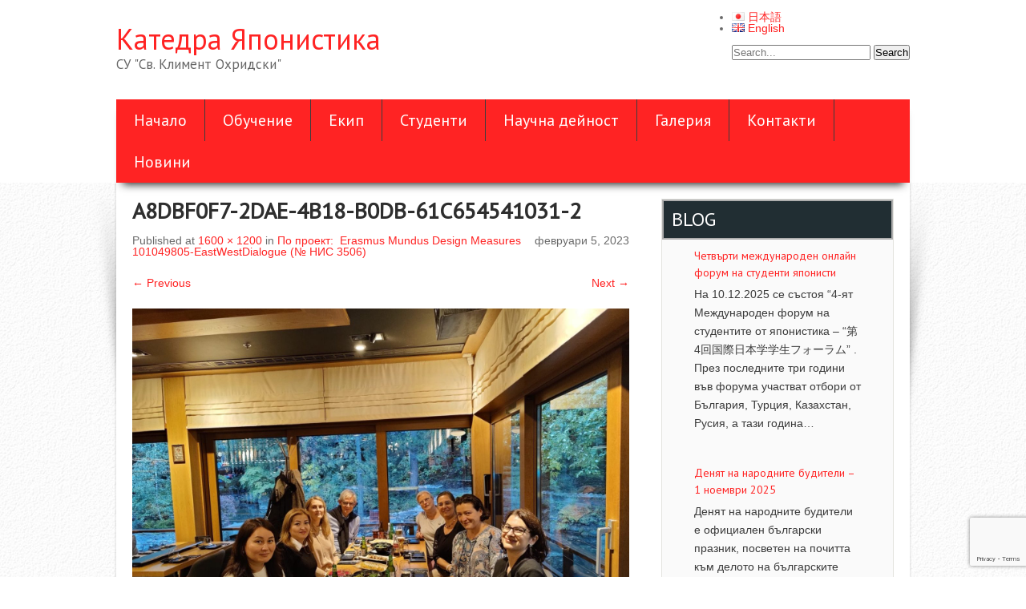

--- FILE ---
content_type: text/html; charset=UTF-8
request_url: https://japanology.bg/1793-2/a8dbf0f7-2dae-4b18-b0db-61c654541031-2-2/
body_size: 15303
content:
<!DOCTYPE html>
<html dir="ltr" lang="bg-BG" prefix="og: https://ogp.me/ns#">
<head>
<meta charset="UTF-8">
<meta name="viewport" content="width=device-width, initial-scale=1">
<link rel="profile" href="http://gmpg.org/xfn/11">
<link rel="pingback" href="https://japanology.bg/xmlrpc.php">
<title>a8dbf0f7-2dae-4b18-b0db-61c654541031-2 | Катедра Японистика</title>

		<!-- All in One SEO 4.9.3 - aioseo.com -->
	<meta name="robots" content="max-image-preview:large" />
	<meta name="author" content="Gergana Petkova"/>
	<link rel="canonical" href="https://japanology.bg/1793-2/a8dbf0f7-2dae-4b18-b0db-61c654541031-2-2/#main" />
	<meta name="generator" content="All in One SEO (AIOSEO) 4.9.3" />
		<meta property="og:locale" content="bg_BG" />
		<meta property="og:site_name" content="Катедра Японистика | СУ &quot;Св. Климент Охридски&quot;" />
		<meta property="og:type" content="article" />
		<meta property="og:title" content="a8dbf0f7-2dae-4b18-b0db-61c654541031-2 | Катедра Японистика" />
		<meta property="og:url" content="https://japanology.bg/1793-2/a8dbf0f7-2dae-4b18-b0db-61c654541031-2-2/#main" />
		<meta property="article:published_time" content="2023-02-05T17:58:56+00:00" />
		<meta property="article:modified_time" content="2023-02-05T17:58:56+00:00" />
		<meta name="twitter:card" content="summary" />
		<meta name="twitter:title" content="a8dbf0f7-2dae-4b18-b0db-61c654541031-2 | Катедра Японистика" />
		<script type="application/ld+json" class="aioseo-schema">
			{"@context":"https:\/\/schema.org","@graph":[{"@type":"BreadcrumbList","@id":"https:\/\/japanology.bg\/1793-2\/a8dbf0f7-2dae-4b18-b0db-61c654541031-2-2\/#main#breadcrumblist","itemListElement":[{"@type":"ListItem","@id":"https:\/\/japanology.bg#listItem","position":1,"name":"Home","item":"https:\/\/japanology.bg","nextItem":{"@type":"ListItem","@id":"https:\/\/japanology.bg\/1793-2\/a8dbf0f7-2dae-4b18-b0db-61c654541031-2-2\/#main#listItem","name":"a8dbf0f7-2dae-4b18-b0db-61c654541031-2"}},{"@type":"ListItem","@id":"https:\/\/japanology.bg\/1793-2\/a8dbf0f7-2dae-4b18-b0db-61c654541031-2-2\/#main#listItem","position":2,"name":"a8dbf0f7-2dae-4b18-b0db-61c654541031-2","previousItem":{"@type":"ListItem","@id":"https:\/\/japanology.bg#listItem","name":"Home"}}]},{"@type":"ItemPage","@id":"https:\/\/japanology.bg\/1793-2\/a8dbf0f7-2dae-4b18-b0db-61c654541031-2-2\/#main#itempage","url":"https:\/\/japanology.bg\/1793-2\/a8dbf0f7-2dae-4b18-b0db-61c654541031-2-2\/#main","name":"a8dbf0f7-2dae-4b18-b0db-61c654541031-2 | \u041a\u0430\u0442\u0435\u0434\u0440\u0430 \u042f\u043f\u043e\u043d\u0438\u0441\u0442\u0438\u043a\u0430","inLanguage":"bg-BG","isPartOf":{"@id":"https:\/\/japanology.bg\/#website"},"breadcrumb":{"@id":"https:\/\/japanology.bg\/1793-2\/a8dbf0f7-2dae-4b18-b0db-61c654541031-2-2\/#main#breadcrumblist"},"author":{"@id":"https:\/\/japanology.bg\/author\/gergana\/#author"},"creator":{"@id":"https:\/\/japanology.bg\/author\/gergana\/#author"},"datePublished":"2023-02-05T19:58:56+02:00","dateModified":"2023-02-05T19:58:56+02:00"},{"@type":"Organization","@id":"https:\/\/japanology.bg\/#organization","name":"\u041a\u0430\u0442\u0435\u0434\u0440\u0430 \u042f\u043f\u043e\u043d\u0438\u0441\u0442\u0438\u043a\u0430","description":"\u0421\u0423 \"\u0421\u0432. \u041a\u043b\u0438\u043c\u0435\u043d\u0442 \u041e\u0445\u0440\u0438\u0434\u0441\u043a\u0438\"","url":"https:\/\/japanology.bg\/"},{"@type":"Person","@id":"https:\/\/japanology.bg\/author\/gergana\/#author","url":"https:\/\/japanology.bg\/author\/gergana\/","name":"Gergana Petkova","image":{"@type":"ImageObject","@id":"https:\/\/japanology.bg\/1793-2\/a8dbf0f7-2dae-4b18-b0db-61c654541031-2-2\/#main#authorImage","url":"https:\/\/secure.gravatar.com\/avatar\/9e49840c27f5d546e966949e327d51c28125c2d6e92e8ab7c59cb59105557b2c?s=96&d=mm&r=g","width":96,"height":96,"caption":"Gergana Petkova"}},{"@type":"WebSite","@id":"https:\/\/japanology.bg\/#website","url":"https:\/\/japanology.bg\/","name":"\u041a\u0430\u0442\u0435\u0434\u0440\u0430 \u042f\u043f\u043e\u043d\u0438\u0441\u0442\u0438\u043a\u0430","description":"\u0421\u0423 \"\u0421\u0432. \u041a\u043b\u0438\u043c\u0435\u043d\u0442 \u041e\u0445\u0440\u0438\u0434\u0441\u043a\u0438\"","inLanguage":"bg-BG","publisher":{"@id":"https:\/\/japanology.bg\/#organization"}}]}
		</script>
		<!-- All in One SEO -->

<link rel='dns-prefetch' href='//fonts.googleapis.com' />
<link rel="alternate" type="application/rss+xml" title="Катедра Японистика &raquo; Поток" href="https://japanology.bg/feed/" />
<link rel="alternate" type="application/rss+xml" title="Катедра Японистика &raquo; поток за коментари" href="https://japanology.bg/comments/feed/" />
<link rel="alternate" type="application/rss+xml" title="Катедра Японистика &raquo; поток за коментари на a8dbf0f7-2dae-4b18-b0db-61c654541031-2" href="https://japanology.bg/1793-2/a8dbf0f7-2dae-4b18-b0db-61c654541031-2-2/#main/feed/" />
<link rel="alternate" title="oEmbed (JSON)" type="application/json+oembed" href="https://japanology.bg/wp-json/oembed/1.0/embed?url=https%3A%2F%2Fjapanology.bg%2F1793-2%2Fa8dbf0f7-2dae-4b18-b0db-61c654541031-2-2%2F%23main&#038;lang=bg" />
<link rel="alternate" title="oEmbed (XML)" type="text/xml+oembed" href="https://japanology.bg/wp-json/oembed/1.0/embed?url=https%3A%2F%2Fjapanology.bg%2F1793-2%2Fa8dbf0f7-2dae-4b18-b0db-61c654541031-2-2%2F%23main&#038;format=xml&#038;lang=bg" />
<style id='wp-img-auto-sizes-contain-inline-css' type='text/css'>
img:is([sizes=auto i],[sizes^="auto," i]){contain-intrinsic-size:3000px 1500px}
/*# sourceURL=wp-img-auto-sizes-contain-inline-css */
</style>
<link rel='stylesheet' id='twb-open-sans-css' href='https://fonts.googleapis.com/css?family=Open+Sans%3A300%2C400%2C500%2C600%2C700%2C800&#038;display=swap&#038;ver=6.9' type='text/css' media='all' />
<link rel='stylesheet' id='twbbwg-global-css' href='https://japanology.bg/wp-content/plugins/photo-gallery/booster/assets/css/global.css?ver=1.0.0' type='text/css' media='all' />
<style id='wp-emoji-styles-inline-css' type='text/css'>

	img.wp-smiley, img.emoji {
		display: inline !important;
		border: none !important;
		box-shadow: none !important;
		height: 1em !important;
		width: 1em !important;
		margin: 0 0.07em !important;
		vertical-align: -0.1em !important;
		background: none !important;
		padding: 0 !important;
	}
/*# sourceURL=wp-emoji-styles-inline-css */
</style>
<style id='wp-block-library-inline-css' type='text/css'>
:root{--wp-block-synced-color:#7a00df;--wp-block-synced-color--rgb:122,0,223;--wp-bound-block-color:var(--wp-block-synced-color);--wp-editor-canvas-background:#ddd;--wp-admin-theme-color:#007cba;--wp-admin-theme-color--rgb:0,124,186;--wp-admin-theme-color-darker-10:#006ba1;--wp-admin-theme-color-darker-10--rgb:0,107,160.5;--wp-admin-theme-color-darker-20:#005a87;--wp-admin-theme-color-darker-20--rgb:0,90,135;--wp-admin-border-width-focus:2px}@media (min-resolution:192dpi){:root{--wp-admin-border-width-focus:1.5px}}.wp-element-button{cursor:pointer}:root .has-very-light-gray-background-color{background-color:#eee}:root .has-very-dark-gray-background-color{background-color:#313131}:root .has-very-light-gray-color{color:#eee}:root .has-very-dark-gray-color{color:#313131}:root .has-vivid-green-cyan-to-vivid-cyan-blue-gradient-background{background:linear-gradient(135deg,#00d084,#0693e3)}:root .has-purple-crush-gradient-background{background:linear-gradient(135deg,#34e2e4,#4721fb 50%,#ab1dfe)}:root .has-hazy-dawn-gradient-background{background:linear-gradient(135deg,#faaca8,#dad0ec)}:root .has-subdued-olive-gradient-background{background:linear-gradient(135deg,#fafae1,#67a671)}:root .has-atomic-cream-gradient-background{background:linear-gradient(135deg,#fdd79a,#004a59)}:root .has-nightshade-gradient-background{background:linear-gradient(135deg,#330968,#31cdcf)}:root .has-midnight-gradient-background{background:linear-gradient(135deg,#020381,#2874fc)}:root{--wp--preset--font-size--normal:16px;--wp--preset--font-size--huge:42px}.has-regular-font-size{font-size:1em}.has-larger-font-size{font-size:2.625em}.has-normal-font-size{font-size:var(--wp--preset--font-size--normal)}.has-huge-font-size{font-size:var(--wp--preset--font-size--huge)}.has-text-align-center{text-align:center}.has-text-align-left{text-align:left}.has-text-align-right{text-align:right}.has-fit-text{white-space:nowrap!important}#end-resizable-editor-section{display:none}.aligncenter{clear:both}.items-justified-left{justify-content:flex-start}.items-justified-center{justify-content:center}.items-justified-right{justify-content:flex-end}.items-justified-space-between{justify-content:space-between}.screen-reader-text{border:0;clip-path:inset(50%);height:1px;margin:-1px;overflow:hidden;padding:0;position:absolute;width:1px;word-wrap:normal!important}.screen-reader-text:focus{background-color:#ddd;clip-path:none;color:#444;display:block;font-size:1em;height:auto;left:5px;line-height:normal;padding:15px 23px 14px;text-decoration:none;top:5px;width:auto;z-index:100000}html :where(.has-border-color){border-style:solid}html :where([style*=border-top-color]){border-top-style:solid}html :where([style*=border-right-color]){border-right-style:solid}html :where([style*=border-bottom-color]){border-bottom-style:solid}html :where([style*=border-left-color]){border-left-style:solid}html :where([style*=border-width]){border-style:solid}html :where([style*=border-top-width]){border-top-style:solid}html :where([style*=border-right-width]){border-right-style:solid}html :where([style*=border-bottom-width]){border-bottom-style:solid}html :where([style*=border-left-width]){border-left-style:solid}html :where(img[class*=wp-image-]){height:auto;max-width:100%}:where(figure){margin:0 0 1em}html :where(.is-position-sticky){--wp-admin--admin-bar--position-offset:var(--wp-admin--admin-bar--height,0px)}@media screen and (max-width:600px){html :where(.is-position-sticky){--wp-admin--admin-bar--position-offset:0px}}

/*# sourceURL=wp-block-library-inline-css */
</style><style id='wp-block-paragraph-inline-css' type='text/css'>
.is-small-text{font-size:.875em}.is-regular-text{font-size:1em}.is-large-text{font-size:2.25em}.is-larger-text{font-size:3em}.has-drop-cap:not(:focus):first-letter{float:left;font-size:8.4em;font-style:normal;font-weight:100;line-height:.68;margin:.05em .1em 0 0;text-transform:uppercase}body.rtl .has-drop-cap:not(:focus):first-letter{float:none;margin-left:.1em}p.has-drop-cap.has-background{overflow:hidden}:root :where(p.has-background){padding:1.25em 2.375em}:where(p.has-text-color:not(.has-link-color)) a{color:inherit}p.has-text-align-left[style*="writing-mode:vertical-lr"],p.has-text-align-right[style*="writing-mode:vertical-rl"]{rotate:180deg}
/*# sourceURL=https://japanology.bg/wp-includes/blocks/paragraph/style.min.css */
</style>
<style id='global-styles-inline-css' type='text/css'>
:root{--wp--preset--aspect-ratio--square: 1;--wp--preset--aspect-ratio--4-3: 4/3;--wp--preset--aspect-ratio--3-4: 3/4;--wp--preset--aspect-ratio--3-2: 3/2;--wp--preset--aspect-ratio--2-3: 2/3;--wp--preset--aspect-ratio--16-9: 16/9;--wp--preset--aspect-ratio--9-16: 9/16;--wp--preset--color--black: #000000;--wp--preset--color--cyan-bluish-gray: #abb8c3;--wp--preset--color--white: #ffffff;--wp--preset--color--pale-pink: #f78da7;--wp--preset--color--vivid-red: #cf2e2e;--wp--preset--color--luminous-vivid-orange: #ff6900;--wp--preset--color--luminous-vivid-amber: #fcb900;--wp--preset--color--light-green-cyan: #7bdcb5;--wp--preset--color--vivid-green-cyan: #00d084;--wp--preset--color--pale-cyan-blue: #8ed1fc;--wp--preset--color--vivid-cyan-blue: #0693e3;--wp--preset--color--vivid-purple: #9b51e0;--wp--preset--gradient--vivid-cyan-blue-to-vivid-purple: linear-gradient(135deg,rgb(6,147,227) 0%,rgb(155,81,224) 100%);--wp--preset--gradient--light-green-cyan-to-vivid-green-cyan: linear-gradient(135deg,rgb(122,220,180) 0%,rgb(0,208,130) 100%);--wp--preset--gradient--luminous-vivid-amber-to-luminous-vivid-orange: linear-gradient(135deg,rgb(252,185,0) 0%,rgb(255,105,0) 100%);--wp--preset--gradient--luminous-vivid-orange-to-vivid-red: linear-gradient(135deg,rgb(255,105,0) 0%,rgb(207,46,46) 100%);--wp--preset--gradient--very-light-gray-to-cyan-bluish-gray: linear-gradient(135deg,rgb(238,238,238) 0%,rgb(169,184,195) 100%);--wp--preset--gradient--cool-to-warm-spectrum: linear-gradient(135deg,rgb(74,234,220) 0%,rgb(151,120,209) 20%,rgb(207,42,186) 40%,rgb(238,44,130) 60%,rgb(251,105,98) 80%,rgb(254,248,76) 100%);--wp--preset--gradient--blush-light-purple: linear-gradient(135deg,rgb(255,206,236) 0%,rgb(152,150,240) 100%);--wp--preset--gradient--blush-bordeaux: linear-gradient(135deg,rgb(254,205,165) 0%,rgb(254,45,45) 50%,rgb(107,0,62) 100%);--wp--preset--gradient--luminous-dusk: linear-gradient(135deg,rgb(255,203,112) 0%,rgb(199,81,192) 50%,rgb(65,88,208) 100%);--wp--preset--gradient--pale-ocean: linear-gradient(135deg,rgb(255,245,203) 0%,rgb(182,227,212) 50%,rgb(51,167,181) 100%);--wp--preset--gradient--electric-grass: linear-gradient(135deg,rgb(202,248,128) 0%,rgb(113,206,126) 100%);--wp--preset--gradient--midnight: linear-gradient(135deg,rgb(2,3,129) 0%,rgb(40,116,252) 100%);--wp--preset--font-size--small: 13px;--wp--preset--font-size--medium: 20px;--wp--preset--font-size--large: 36px;--wp--preset--font-size--x-large: 42px;--wp--preset--spacing--20: 0.44rem;--wp--preset--spacing--30: 0.67rem;--wp--preset--spacing--40: 1rem;--wp--preset--spacing--50: 1.5rem;--wp--preset--spacing--60: 2.25rem;--wp--preset--spacing--70: 3.38rem;--wp--preset--spacing--80: 5.06rem;--wp--preset--shadow--natural: 6px 6px 9px rgba(0, 0, 0, 0.2);--wp--preset--shadow--deep: 12px 12px 50px rgba(0, 0, 0, 0.4);--wp--preset--shadow--sharp: 6px 6px 0px rgba(0, 0, 0, 0.2);--wp--preset--shadow--outlined: 6px 6px 0px -3px rgb(255, 255, 255), 6px 6px rgb(0, 0, 0);--wp--preset--shadow--crisp: 6px 6px 0px rgb(0, 0, 0);}:where(.is-layout-flex){gap: 0.5em;}:where(.is-layout-grid){gap: 0.5em;}body .is-layout-flex{display: flex;}.is-layout-flex{flex-wrap: wrap;align-items: center;}.is-layout-flex > :is(*, div){margin: 0;}body .is-layout-grid{display: grid;}.is-layout-grid > :is(*, div){margin: 0;}:where(.wp-block-columns.is-layout-flex){gap: 2em;}:where(.wp-block-columns.is-layout-grid){gap: 2em;}:where(.wp-block-post-template.is-layout-flex){gap: 1.25em;}:where(.wp-block-post-template.is-layout-grid){gap: 1.25em;}.has-black-color{color: var(--wp--preset--color--black) !important;}.has-cyan-bluish-gray-color{color: var(--wp--preset--color--cyan-bluish-gray) !important;}.has-white-color{color: var(--wp--preset--color--white) !important;}.has-pale-pink-color{color: var(--wp--preset--color--pale-pink) !important;}.has-vivid-red-color{color: var(--wp--preset--color--vivid-red) !important;}.has-luminous-vivid-orange-color{color: var(--wp--preset--color--luminous-vivid-orange) !important;}.has-luminous-vivid-amber-color{color: var(--wp--preset--color--luminous-vivid-amber) !important;}.has-light-green-cyan-color{color: var(--wp--preset--color--light-green-cyan) !important;}.has-vivid-green-cyan-color{color: var(--wp--preset--color--vivid-green-cyan) !important;}.has-pale-cyan-blue-color{color: var(--wp--preset--color--pale-cyan-blue) !important;}.has-vivid-cyan-blue-color{color: var(--wp--preset--color--vivid-cyan-blue) !important;}.has-vivid-purple-color{color: var(--wp--preset--color--vivid-purple) !important;}.has-black-background-color{background-color: var(--wp--preset--color--black) !important;}.has-cyan-bluish-gray-background-color{background-color: var(--wp--preset--color--cyan-bluish-gray) !important;}.has-white-background-color{background-color: var(--wp--preset--color--white) !important;}.has-pale-pink-background-color{background-color: var(--wp--preset--color--pale-pink) !important;}.has-vivid-red-background-color{background-color: var(--wp--preset--color--vivid-red) !important;}.has-luminous-vivid-orange-background-color{background-color: var(--wp--preset--color--luminous-vivid-orange) !important;}.has-luminous-vivid-amber-background-color{background-color: var(--wp--preset--color--luminous-vivid-amber) !important;}.has-light-green-cyan-background-color{background-color: var(--wp--preset--color--light-green-cyan) !important;}.has-vivid-green-cyan-background-color{background-color: var(--wp--preset--color--vivid-green-cyan) !important;}.has-pale-cyan-blue-background-color{background-color: var(--wp--preset--color--pale-cyan-blue) !important;}.has-vivid-cyan-blue-background-color{background-color: var(--wp--preset--color--vivid-cyan-blue) !important;}.has-vivid-purple-background-color{background-color: var(--wp--preset--color--vivid-purple) !important;}.has-black-border-color{border-color: var(--wp--preset--color--black) !important;}.has-cyan-bluish-gray-border-color{border-color: var(--wp--preset--color--cyan-bluish-gray) !important;}.has-white-border-color{border-color: var(--wp--preset--color--white) !important;}.has-pale-pink-border-color{border-color: var(--wp--preset--color--pale-pink) !important;}.has-vivid-red-border-color{border-color: var(--wp--preset--color--vivid-red) !important;}.has-luminous-vivid-orange-border-color{border-color: var(--wp--preset--color--luminous-vivid-orange) !important;}.has-luminous-vivid-amber-border-color{border-color: var(--wp--preset--color--luminous-vivid-amber) !important;}.has-light-green-cyan-border-color{border-color: var(--wp--preset--color--light-green-cyan) !important;}.has-vivid-green-cyan-border-color{border-color: var(--wp--preset--color--vivid-green-cyan) !important;}.has-pale-cyan-blue-border-color{border-color: var(--wp--preset--color--pale-cyan-blue) !important;}.has-vivid-cyan-blue-border-color{border-color: var(--wp--preset--color--vivid-cyan-blue) !important;}.has-vivid-purple-border-color{border-color: var(--wp--preset--color--vivid-purple) !important;}.has-vivid-cyan-blue-to-vivid-purple-gradient-background{background: var(--wp--preset--gradient--vivid-cyan-blue-to-vivid-purple) !important;}.has-light-green-cyan-to-vivid-green-cyan-gradient-background{background: var(--wp--preset--gradient--light-green-cyan-to-vivid-green-cyan) !important;}.has-luminous-vivid-amber-to-luminous-vivid-orange-gradient-background{background: var(--wp--preset--gradient--luminous-vivid-amber-to-luminous-vivid-orange) !important;}.has-luminous-vivid-orange-to-vivid-red-gradient-background{background: var(--wp--preset--gradient--luminous-vivid-orange-to-vivid-red) !important;}.has-very-light-gray-to-cyan-bluish-gray-gradient-background{background: var(--wp--preset--gradient--very-light-gray-to-cyan-bluish-gray) !important;}.has-cool-to-warm-spectrum-gradient-background{background: var(--wp--preset--gradient--cool-to-warm-spectrum) !important;}.has-blush-light-purple-gradient-background{background: var(--wp--preset--gradient--blush-light-purple) !important;}.has-blush-bordeaux-gradient-background{background: var(--wp--preset--gradient--blush-bordeaux) !important;}.has-luminous-dusk-gradient-background{background: var(--wp--preset--gradient--luminous-dusk) !important;}.has-pale-ocean-gradient-background{background: var(--wp--preset--gradient--pale-ocean) !important;}.has-electric-grass-gradient-background{background: var(--wp--preset--gradient--electric-grass) !important;}.has-midnight-gradient-background{background: var(--wp--preset--gradient--midnight) !important;}.has-small-font-size{font-size: var(--wp--preset--font-size--small) !important;}.has-medium-font-size{font-size: var(--wp--preset--font-size--medium) !important;}.has-large-font-size{font-size: var(--wp--preset--font-size--large) !important;}.has-x-large-font-size{font-size: var(--wp--preset--font-size--x-large) !important;}
/*# sourceURL=global-styles-inline-css */
</style>

<style id='classic-theme-styles-inline-css' type='text/css'>
/*! This file is auto-generated */
.wp-block-button__link{color:#fff;background-color:#32373c;border-radius:9999px;box-shadow:none;text-decoration:none;padding:calc(.667em + 2px) calc(1.333em + 2px);font-size:1.125em}.wp-block-file__button{background:#32373c;color:#fff;text-decoration:none}
/*# sourceURL=/wp-includes/css/classic-themes.min.css */
</style>
<link rel='stylesheet' id='contact-form-7-css' href='https://japanology.bg/wp-content/plugins/contact-form-7/includes/css/styles.css?ver=6.1.4' type='text/css' media='all' />
<link rel='stylesheet' id='bwg_fonts-css' href='https://japanology.bg/wp-content/plugins/photo-gallery/css/bwg-fonts/fonts.css?ver=0.0.1' type='text/css' media='all' />
<link rel='stylesheet' id='sumoselect-css' href='https://japanology.bg/wp-content/plugins/photo-gallery/css/sumoselect.min.css?ver=3.4.6' type='text/css' media='all' />
<link rel='stylesheet' id='mCustomScrollbar-css' href='https://japanology.bg/wp-content/plugins/photo-gallery/css/jquery.mCustomScrollbar.min.css?ver=3.1.5' type='text/css' media='all' />
<link rel='stylesheet' id='bwg_frontend-css' href='https://japanology.bg/wp-content/plugins/photo-gallery/css/styles.min.css?ver=1.8.35' type='text/css' media='all' />
<link rel='stylesheet' id='skt_bizness-basic-style-css' href='https://japanology.bg/wp-content/themes/skt-bizness-pro/style.css?ver=6.9' type='text/css' media='all' />
<link rel='stylesheet' id='skt_bizness-editor-style-css' href='https://japanology.bg/wp-content/themes/skt-bizness-pro/editor-style.css?ver=6.9' type='text/css' media='all' />
<link rel='stylesheet' id='skt_bizness-responsive-style-css' href='https://japanology.bg/wp-content/themes/skt-bizness-pro/css/theme-responsive.css?ver=6.9' type='text/css' media='all' />
<link rel='stylesheet' id='skt_bizness-nivoslider-style-css' href='https://japanology.bg/wp-content/themes/skt-bizness-pro/css/nivo-slider.css?ver=6.9' type='text/css' media='all' />
<link rel='stylesheet' id='skt_bizness-fontawesome-style-css' href='https://japanology.bg/wp-content/themes/skt-bizness-pro/css/font-awesome.min.css?ver=6.9' type='text/css' media='all' />
<link rel='stylesheet' id='skt_bizness-base-style-css' href='https://japanology.bg/wp-content/themes/skt-bizness-pro/css/style_base.css?ver=6.9' type='text/css' media='all' />
<link rel='stylesheet' id='skt-bizness-gfonts-textual-css' href='//fonts.googleapis.com/css?family&#038;ver=6.9' type='text/css' media='all' />
<link rel='stylesheet' id='skt-bizness-gfonts-body-css' href='//fonts.googleapis.com/css?family&#038;ver=6.9' type='text/css' media='all' />
<link rel='stylesheet' id='skt-bizness-gfonts-tag-css' href='//fonts.googleapis.com/css?family=PT+Sans&#038;ver=6.9' type='text/css' media='all' />
<link rel='stylesheet' id='skt-bizness-gfonts-contact-css' href='//fonts.googleapis.com/css?family&#038;ver=6.9' type='text/css' media='all' />
<link rel='stylesheet' id='skt-bizness-gfonts-navig-css' href='//fonts.googleapis.com/css?family&#038;ver=6.9' type='text/css' media='all' />
<link rel='stylesheet' id='skt-bizness-gfonts-sldtitle-css' href='//fonts.googleapis.com/css?family&#038;ver=6.9' type='text/css' media='all' />
<link rel='stylesheet' id='skt-bizness-gfonts-slddesc-css' href='//fonts.googleapis.com/css?family&#038;ver=6.9' type='text/css' media='all' />
<link rel='stylesheet' id='skt-bizness-gfonts-pgfont-css' href='//fonts.googleapis.com/css?family&#038;ver=6.9' type='text/css' media='all' />
<link rel='stylesheet' id='skt-bizness-gfonts-wdgettitle-css' href='//fonts.googleapis.com/css?family&#038;ver=6.9' type='text/css' media='all' />
<link rel='stylesheet' id='skt-bizness-gfonts-pagelisting-css' href='//fonts.googleapis.com/css?family&#038;ver=6.9' type='text/css' media='all' />
<link rel='stylesheet' id='skt-bizness-gfonts-blogtitle-css' href='//fonts.googleapis.com/css?family&#038;ver=6.9' type='text/css' media='all' />
<link rel='stylesheet' id='skt-bizness-gfonts-footnav-css' href='//fonts.googleapis.com/css?family&#038;ver=6.9' type='text/css' media='all' />
<link rel='stylesheet' id='skt-bizness-gfonts-copy-css' href='//fonts.googleapis.com/css?family&#038;ver=6.9' type='text/css' media='all' />
<script type="text/javascript" src="https://japanology.bg/wp-includes/js/jquery/jquery.min.js?ver=3.7.1" id="jquery-core-js"></script>
<script type="text/javascript" src="https://japanology.bg/wp-includes/js/jquery/jquery-migrate.min.js?ver=3.4.1" id="jquery-migrate-js"></script>
<script type="text/javascript" src="https://japanology.bg/wp-content/plugins/photo-gallery/booster/assets/js/circle-progress.js?ver=1.2.2" id="twbbwg-circle-js"></script>
<script type="text/javascript" id="twbbwg-global-js-extra">
/* <![CDATA[ */
var twb = {"nonce":"219af90d41","ajax_url":"https://japanology.bg/wp-admin/admin-ajax.php","plugin_url":"https://japanology.bg/wp-content/plugins/photo-gallery/booster","href":"https://japanology.bg/wp-admin/admin.php?page=twbbwg_photo-gallery"};
var twb = {"nonce":"219af90d41","ajax_url":"https://japanology.bg/wp-admin/admin-ajax.php","plugin_url":"https://japanology.bg/wp-content/plugins/photo-gallery/booster","href":"https://japanology.bg/wp-admin/admin.php?page=twbbwg_photo-gallery"};
//# sourceURL=twbbwg-global-js-extra
/* ]]> */
</script>
<script type="text/javascript" src="https://japanology.bg/wp-content/plugins/photo-gallery/booster/assets/js/global.js?ver=1.0.0" id="twbbwg-global-js"></script>
<script type="text/javascript" src="https://japanology.bg/wp-content/plugins/photo-gallery/js/jquery.sumoselect.min.js?ver=3.4.6" id="sumoselect-js"></script>
<script type="text/javascript" src="https://japanology.bg/wp-content/plugins/photo-gallery/js/tocca.min.js?ver=2.0.9" id="bwg_mobile-js"></script>
<script type="text/javascript" src="https://japanology.bg/wp-content/plugins/photo-gallery/js/jquery.mCustomScrollbar.concat.min.js?ver=3.1.5" id="mCustomScrollbar-js"></script>
<script type="text/javascript" src="https://japanology.bg/wp-content/plugins/photo-gallery/js/jquery.fullscreen.min.js?ver=0.6.0" id="jquery-fullscreen-js"></script>
<script type="text/javascript" id="bwg_frontend-js-extra">
/* <![CDATA[ */
var bwg_objectsL10n = {"bwg_field_required":"field is required.","bwg_mail_validation":"This is not a valid email address.","bwg_search_result":"There are no images matching your search.","bwg_select_tag":"Select Tag","bwg_order_by":"Order By","bwg_search":"Search","bwg_show_ecommerce":"Show Ecommerce","bwg_hide_ecommerce":"Hide Ecommerce","bwg_show_comments":"Show Comments","bwg_hide_comments":"Hide Comments","bwg_restore":"Restore","bwg_maximize":"Maximize","bwg_fullscreen":"Fullscreen","bwg_exit_fullscreen":"Exit Fullscreen","bwg_search_tag":"SEARCH...","bwg_tag_no_match":"No tags found","bwg_all_tags_selected":"All tags selected","bwg_tags_selected":"tags selected","play":"Play","pause":"Pause","is_pro":"","bwg_play":"Play","bwg_pause":"Pause","bwg_hide_info":"Hide info","bwg_show_info":"Show info","bwg_hide_rating":"Hide rating","bwg_show_rating":"Show rating","ok":"Ok","cancel":"Cancel","select_all":"Select all","lazy_load":"0","lazy_loader":"https://japanology.bg/wp-content/plugins/photo-gallery/images/ajax_loader.png","front_ajax":"0","bwg_tag_see_all":"see all tags","bwg_tag_see_less":"see less tags"};
//# sourceURL=bwg_frontend-js-extra
/* ]]> */
</script>
<script type="text/javascript" src="https://japanology.bg/wp-content/plugins/photo-gallery/js/scripts.min.js?ver=1.8.35" id="bwg_frontend-js"></script>
<script type="text/javascript" src="https://japanology.bg/wp-content/themes/skt-bizness-pro/js/jquery.nivo.slider.js?ver=6.9" id="skt_bizness-nivo-script-js"></script>
<script type="text/javascript" src="https://japanology.bg/wp-content/themes/skt-bizness-pro/js/custom.js?ver=6.9" id="skt_bizness-custom_js-js"></script>
<link rel="https://api.w.org/" href="https://japanology.bg/wp-json/" /><link rel="alternate" title="JSON" type="application/json" href="https://japanology.bg/wp-json/wp/v2/media/1796" /><link rel="EditURI" type="application/rsd+xml" title="RSD" href="https://japanology.bg/xmlrpc.php?rsd" />

<link rel='shortlink' href='https://japanology.bg/?p=1796' />
        <style>
				body{
					color:#6a6a6a;
					font-family:;
					font-size:14px;
					font-weight:normal;
					text-transform:none;
					font-style:normal				}
				#logo h1 a{
					color:#ff2323				}
				#logo p{
					color:#666666;
					font-family:PT Sans;
					font-size:17px;
					font-weight:normal;
					text-transform:none;
					font-style:normal				}
				.layout_wide .header{
					background-color:#ffffff				}
				.header_right h6{
					color:#000000;
					font-family:;
					font-size:14px;
					font-weight:normal;
					text-transform:none;
					font-style:normal				}
				.header_menu{
					background-color:#ff2323				}
				#nav{
					font-family:;
					font-size:20px;
					font-weight:normal;
					text-transform:none;
					font-style:normal				}
				nav ul li:hover,
				nav ul li.current_page_item, 
				nav ul li:hover ul{
					background-color:#212e33				}
				nav ul li a, 
				nav ul li.current_page_parent li a, 
				nav ul li a:hover, 
				nav ul li.current_page_item a, 
				nav ul li.current_page_parent li:hover a, 
				nav ul li.current_page_parent li.current_page_item a, 
				nav ul li.current_page_parent a.parent{
					color:#ffffff				}
				.slider-cap{
					background-color:#212e33				}
				.nivo-caption h1{
					color:#ffffff;
					font-family:;
					font-size:28px;
					font-weight:normal;
					text-transform:none;
					font-style:normal				}
				.nivo-caption p{
					color:#ffffff;
					font-family:;
					font-size:14px;
					font-weight:normal;
					text-transform:none;
					font-style:normal				}
				.theme-default .nivo-caption a{
					color:#ffffff				}
				.slide_more a{
					background-color:#ff2323;
					font-family:				}
				.main_content_wrap,
				.services_wrap,
				.home-post{
					background-color:#ffffff				}
				h1.entry-title{
					color:#2e2e2e;
					font-family:;
					font-size:28px;
					font-weight:bold;
					text-transform:uppercase;
					font-style:normal				}
				h3.widget_title{
					color:#ffffff;
					background-color:#212e33;
					font-family:;
					font-size:24px;
					font-weight:normal;
					text-transform:uppercase;
					font-style:normal				}
				.sidebar-area{
					background-color:#fafafa				}
				.sidebar-area ul li a, .sidebar-area{
					color:#3a3a3a				}
				h3.entry-title{
					font-family:;
					font-size:24px;
					font-weight:normal;
					text-transform:none;
					font-style:normal				}
				h3.entry-title a{
					color:#ff2323				}
				.postmeta a{
					color:#999999				}
				.postmeta a:hover{
					color:#ff2323				}
				.post-thumb img{
					background-color:#ffffff				}
				.pagination ul li a, 
				.pagination ul li span{
					background-color:#333333				}
				.pagination ul li span.current, 
				.pagination ul li:hover a, 
				.pagination ul li span.current, 
				.pagination ul li:hover a{
					background-color:#ff2323				}
				.list-services h6{
					color:#000000;
					font-family:;
					font-size:14px;
					font-weight:normal;
					text-transform:none;
					font-style:normal				}
				.list-services p{
					color:#3d3d3d				}
				#footer, 
				.readmore:hover{
					background-color:#212e33				}
				#logo h1{
					font-family:;
					font-size:36px;
					font-weight:normal;
					text-transform:none;
					font-style:normal				}
				#footer ul li{
					font-family:;
					font-size:14px;
					font-weight:normal;
					text-transform:none;
					font-style:normal				}
				#footer p{
					font-family:;
					font-size:14px;
					font-weight:normal;
					text-transform:none;
					font-style:normal				}
				a{
					color:#ff2323				}
				.social_icons a{
					color:#ff2323				}
				.readmore{
					color:#000000				}
						</style>
			       	<script>
			jQuery(document).ready(function() {
				jQuery('#slider').nivoSlider({
					effect:'fade',
					animSpeed: 500,
					pauseTime: 3000,
					directionNav: true,
					controlNav: true,
					pauseOnHover: true,
			});
		});
	</script>
    <link rel='icon' type='image/x-icon' href=https://japanology.bg/wp-content/uploads/2017/10/favicon.png /><style type="text/css" id="custom-background-css">
body.custom-background { background-image: url("https://japanology.bg/wp-content/themes/skt-bizness-pro/images/body_bg.jpg"); background-position: left top; background-size: auto; background-repeat: repeat; background-attachment: scroll; }
</style>
	</head>

<body class="attachment wp-singular attachment-template-default single single-attachment postid-1796 attachmentid-1796 attachment-jpeg custom-background wp-theme-skt-bizness-pro group-blog"> 
    <div class="wrapper_main layout_wide" >      
        <header class="header">
        	<div class="container">
                <div class="head_fix">
                 <div id="logo">
									                                    	<h1><a href="https://japanology.bg/">Катедра Японистика</a></h1>
                                                        <p>СУ &quot;Св. Климент Охридски&quot;</p>
                </div>
                <div class="header_right">
                	
               		  
                   		 			<div class="textwidget"></div>
		<ul>
	<li class="lang-item lang-item-5 lang-item-ja no-translation lang-item-first"><a lang="ja" hreflang="ja" href="https://japanology.bg/ja/%e3%83%9b%e3%83%bc%e3%83%a0%e3%83%9a%e3%83%bc%e3%82%b8/"><img src="[data-uri]" alt="" width="16" height="11" style="width: 16px; height: 11px;" /><span style="margin-left:0.3em;">日本語</span></a></li>
	<li class="lang-item lang-item-9 lang-item-en no-translation"><a lang="en-GB" hreflang="en-GB" href="https://japanology.bg/en/home/"><img src="[data-uri]" alt="" width="16" height="11" style="width: 16px; height: 11px;" /><span style="margin-left:0.3em;">English</span></a></li>
</ul>
 			<div class="textwidget"></div>
		<form role="search" method="get" class="search-form" action="https://japanology.bg/">
	<label>
				<input type="search" class="search-field" placeholder="Search..." value="" name="s">
	</label>
	<input type="submit" class="search-submit" value="Search">
</form>
                </div>
	            <div class="clear"></div> 
                </div><!--end.head_fix-->                                                      
            </div>  
             <div id="menu_fix">
             <div class="header_menu">             
                    <div class="mobile_nav"><a href="#">Menu...</a></div>
                     <nav id="nav">
                       <div class="menu"><ul>
<li ><a href="https://japanology.bg/">Начало</a></li><li class="page_item page-item-588 page_item_has_children"><a href="https://japanology.bg/programi/">Обучение</a>
<ul class='children'>
	<li class="page_item page-item-1192"><a href="https://japanology.bg/programi/baprogram/">БП Японистика</a></li>
	<li class="page_item page-item-1194"><a href="https://japanology.bg/programi/maprogram/">МП Японски език и култура</a></li>
	<li class="page_item page-item-1196"><a href="https://japanology.bg/programi/nondegreecourses/">Следдипломна квалификация</a></li>
	<li class="page_item page-item-1391"><a href="https://japanology.bg/programi/japanologymavarious-specialists/">МП Японистика: общество и култура (за специалисти от различни области)</a></li>
</ul>
</li>
<li class="page_item page-item-38"><a href="https://japanology.bg/prepodavateli/">Екип</a></li>
<li class="page_item page-item-877 page_item_has_children"><a href="https://japanology.bg/studentsbg/">Студенти</a>
<ul class='children'>
	<li class="page_item page-item-80"><a href="https://japanology.bg/studentsbg/klubove/">Клубове</a></li>
	<li class="page_item page-item-1097 page_item_has_children"><a href="https://japanology.bg/studentsbg/projectsamples/">Студентски разработки</a>
	<ul class='children'>
		<li class="page_item page-item-2218"><a href="https://japanology.bg/studentsbg/projectsamples/%d0%bb%d0%b8%d1%82%d0%b5%d1%80%d0%b0%d1%82%d1%83%d1%80%d0%bd%d0%b0-%d0%ba%d0%b0%d1%80%d1%82%d0%b0-%d0%bd%d0%b0-%d1%85%d0%be%d0%ba%d0%b0%d0%b9%d0%b4%d0%be/">Литературна карта на Хокайдо</a></li>
	</ul>
</li>
	<li class="page_item page-item-889 page_item_has_children"><a href="https://japanology.bg/studentsbg/tvorchestvo/">Студентско творчество</a>
	<ul class='children'>
		<li class="page_item page-item-2230"><a href="https://japanology.bg/studentsbg/tvorchestvo/%d1%85%d1%83%d0%b4%d0%be%d0%b6%d0%b5%d1%81%d1%82%d0%b2%d0%b5%d0%bd-%d0%bf%d1%80%d0%b5%d0%b2%d0%be%d0%b4-%d0%bd%d0%b0-%d0%bb%d0%b8%d0%bd%d0%b0-%d0%b4%d0%be%d0%b1%d1%80%d0%b5%d0%b2%d0%b0/">Художествен превод на Лина Добрева</a></li>
	</ul>
</li>
	<li class="page_item page-item-891"><a href="https://japanology.bg/studentsbg/bunkasai/">Празник на японската култура</a></li>
</ul>
</li>
<li class="page_item page-item-44 page_item_has_children"><a href="https://japanology.bg/research/">Научна дейност</a>
<ul class='children'>
	<li class="page_item page-item-50 page_item_has_children"><a href="https://japanology.bg/research/publication/">Публикации</a>
	<ul class='children'>
		<li class="page_item page-item-245"><a href="https://japanology.bg/research/publication/%d0%9c%d0%be%d0%bd%d0%be%d0%b3%d1%80%d0%b0%d1%84%d0%b8%d0%b8/">Монографии</a></li>
		<li class="page_item page-item-247"><a href="https://japanology.bg/research/publication/periodicals/">Сборници и списания</a></li>
	</ul>
</li>
	<li class="page_item page-item-56 page_item_has_children"><a href="https://japanology.bg/research/proekti/">Проекти</a>
	<ul class='children'>
		<li class="page_item page-item-1699"><a href="https://japanology.bg/research/proekti/culturalembassadors/">„Дигитални посланици на Майстора“</a></li>
		<li class="page_item page-item-1672"><a href="https://japanology.bg/research/proekti/sinemoretz2022/">„ЛЕТЕН УНИВЕРСИТЕТ“ В СИНЕМОРЕЦ  24.06.-01.07.2022</a></li>
		<li class="page_item page-item-2213"><a href="https://japanology.bg/research/proekti/135-%d0%b3%d0%be%d0%b4%d0%b8%d0%bd%d0%b8-%d0%be%d1%82-%d0%be%d1%81%d0%bd%d0%be%d0%b2%d0%b0%d0%b2%d0%b0%d0%bd%d0%b5%d1%82%d0%be-%d0%bd%d0%b0-%d1%81%d0%be%d1%84%d0%b8%d0%b9%d1%81%d0%ba%d0%b8-%d1%83/">135 години от основаването на Софийски университет: Юбилейни чествания в катедра Японистика &#8211; &#8222;Силата на знанието&#8220;</a></li>
		<li class="page_item page-item-74 page_item_has_children"><a href="https://japanology.bg/research/proekti/general/">Общи</a>
		<ul class='children'>
			<li class="page_item page-item-1291"><a href="https://japanology.bg/research/proekti/general/%d1%81%d1%82%d1%80%d0%b0%d1%82%d0%b5%d0%b3%d0%b8%d1%87%d0%b5%d1%81%d0%ba%d0%b0-%d1%80%d0%b0%d0%bc%d0%ba%d0%b0-%d0%b7%d0%b0-%d1%81%d1%8a%d1%82%d1%80%d1%83%d0%b4%d0%bd%d0%b8%d1%87%d0%b5%d1%81%d1%82/">СТРАТЕГИЧЕСКА РАМКА ЗА СЪТРУДНИЧЕСТВО И РАЗВИТИЕ НА ИЗТОЧНИТЕ СПЕЦИАЛНОСТИ – КОРЕИСТИКА, ЯПОНИСТИКА, КИТАИСТИКА</a></li>
		</ul>
</li>
		<li class="page_item page-item-1492"><a href="https://japanology.bg/research/proekti/hina2021/">Синеморец2021</a></li>
		<li class="page_item page-item-1604"><a href="https://japanology.bg/research/proekti/%d1%8f%d0%bf%d0%be%d0%bd%d1%81%d0%ba%d0%b0-%d0%ba%d1%83%d0%bb%d1%82%d1%83%d1%80%d0%b0-%d0%b2-%d0%b4%d1%80%d0%b0%d0%b3%d0%b8%d0%bd%d0%be%d0%b2%d0%be/">Японска култура в Драгиново</a></li>
		<li class="page_item page-item-708"><a href="https://japanology.bg/research/proekti/fieldtrip2018/">Научно-образователна експедиция 2018</a></li>
		<li class="page_item page-item-927"><a href="https://japanology.bg/research/proekti/letenlager7/">Седми балкански летен лагер по японски език и култура</a></li>
	</ul>
</li>
	<li class="page_item page-item-241"><a href="https://japanology.bg/research/conferences/">Форуми</a></li>
	<li class="page_item page-item-62"><a href="https://japanology.bg/research/%d0%91%d0%b8%d0%b1%d0%bb%d0%b8%d0%be%d1%82%d0%b5%d0%ba%d0%b0/">Библиотека</a></li>
	<li class="page_item page-item-86 page_item_has_children"><a href="https://japanology.bg/research/exchangebg/">Обмен</a>
	<ul class='children'>
		<li class="page_item page-item-2039"><a href="https://japanology.bg/research/exchangebg/oggs-hokaido/">OGGS 北大</a></li>
	</ul>
</li>
</ul>
</li>
<li class="page_item page-item-98"><a href="https://japanology.bg/gallerybg/">Галерия</a></li>
<li class="page_item page-item-104 page_item_has_children"><a href="https://japanology.bg/contactbg/">Контакти</a>
<ul class='children'>
	<li class="page_item page-item-116"><a href="https://japanology.bg/contactbg/%d0%bf%d0%be%d0%bb%d0%b5%d0%b7%d0%bd%d0%b8-%d0%b2%d1%80%d1%8a%d0%b7%d0%ba%d0%b8/">Връзки</a></li>
</ul>
</li>
<li class="page_item page-item-110 page_item_has_children"><a href="https://japanology.bg/newsbg/">Новини</a>
<ul class='children'>
	<li class="page_item page-item-122"><a href="https://japanology.bg/newsbg/arch/">Архив</a></li>
</ul>
</li>
</ul></div>
                     </nav>   
                   <div class="clear"></div>                  
             </div> <!--end.header_menu-->  
              
             </div>          
               
        </header>
                <div class="mainpage-area">   
        <div class="left_shadow"></div>
        <div class="right_shadow"></div>   
   
<div class="content-area">
    <div class="container main_content_wrap">
      <div class="page_wrapper">  
            
       <section class="site-main" id="sitemain">
			    
                <article id="post-1796" class="post-1796 attachment type-attachment status-inherit hentry">
                    <header class="entry-header">
                        <h1 class="entry-title">a8dbf0f7-2dae-4b18-b0db-61c654541031-2</h1>    
                        <div class="entry-meta">
                            Published <span class="entry-date"><time class="entry-date" datetime="2023-02-05T19:58:56+02:00">февруари 5, 2023</time></span> at <a href="https://japanology.bg/wp-content/uploads/2023/02/a8dbf0f7-2dae-4b18-b0db-61c654541031-2.jpg">1600 &times; 1200</a> in <a href="https://japanology.bg/1793-2/" rel="gallery">По проект:  Erasmus Mundus Design Measures 101049805-EastWestDialogue (№ НИС 3506)</a>                        </div><!-- .entry-meta -->
    
                        <nav role="navigation" id="image-navigation" class="image-navigation">
                            <div class="nav-previous"><a href='https://japanology.bg/1793-2/a8dbf0f7-2dae-4b18-b0db-61c654541031-2/#main'><span class="meta-nav">&larr;</span> Previous</a></div>
                            <div class="nav-next"><a href='https://japanology.bg/1793-2/a8dbf0f7-2dae-4b18-b0db-61c654541031-3/#main'>Next <span class="meta-nav">&rarr;</span></a></div>
                        </nav><!-- #image-navigation -->
                    </header><!-- .entry-header -->
    
                    <div class="entry-content">
                        <div class="entry-attachment">
                            <div class="attachment">
                                <a href="https://japanology.bg/1793-2/a8dbf0f7-2dae-4b18-b0db-61c654541031/#main" rel="attachment"><img width="1200" height="900" src="https://japanology.bg/wp-content/uploads/2023/02/a8dbf0f7-2dae-4b18-b0db-61c654541031-2.jpg" class="attachment-1200x1200 size-1200x1200" alt="" decoding="async" fetchpriority="high" srcset="https://japanology.bg/wp-content/uploads/2023/02/a8dbf0f7-2dae-4b18-b0db-61c654541031-2.jpg 1600w, https://japanology.bg/wp-content/uploads/2023/02/a8dbf0f7-2dae-4b18-b0db-61c654541031-2-300x225.jpg 300w, https://japanology.bg/wp-content/uploads/2023/02/a8dbf0f7-2dae-4b18-b0db-61c654541031-2-1024x768.jpg 1024w, https://japanology.bg/wp-content/uploads/2023/02/a8dbf0f7-2dae-4b18-b0db-61c654541031-2-768x576.jpg 768w, https://japanology.bg/wp-content/uploads/2023/02/a8dbf0f7-2dae-4b18-b0db-61c654541031-2-1536x1152.jpg 1536w" sizes="(max-width: 1200px) 100vw, 1200px" /></a>                            </div><!-- .attachment -->
    
                                                    </div><!-- .entry-attachment -->
    
                                            </div><!-- .entry-content -->
    
                                    </article><!-- #post-## -->
    
                
	<div id="comments" class="comments-area">

	
	
	
		<div id="respond" class="comment-respond">
		<h3 id="reply-title" class="comment-reply-title">Вашият коментар <small><a rel="nofollow" id="cancel-comment-reply-link" href="/1793-2/a8dbf0f7-2dae-4b18-b0db-61c654541031-2-2/#respond" style="display:none;">Отказ</a></small></h3><form action="https://japanology.bg/wp-comments-post.php" method="post" id="commentform" class="comment-form"><p class="comment-notes"><span id="email-notes">Вашият имейл адрес няма да бъде публикуван.</span> <span class="required-field-message">Задължителните полета са отбелязани с <span class="required">*</span></span></p><p class="comment-form-comment"><label for="comment">Коментар: <span class="required">*</span></label> <textarea id="comment" name="comment" cols="45" rows="8" maxlength="65525" required="required"></textarea></p><p class="comment-form-author"><label for="author">Име <span class="required">*</span></label> <input id="author" name="author" type="text" value="" size="30" maxlength="245" autocomplete="name" required="required" /></p>
<p class="comment-form-email"><label for="email">Имейл <span class="required">*</span></label> <input id="email" name="email" type="text" value="" size="30" maxlength="100" aria-describedby="email-notes" autocomplete="email" required="required" /></p>
<p class="comment-form-url"><label for="url">Интернет страница</label> <input id="url" name="url" type="text" value="" size="30" maxlength="200" autocomplete="url" /></p>
<p class="form-submit"><input name="submit" type="submit" id="submit" class="submit" value="Публикуване" /> <input type='hidden' name='comment_post_ID' value='1796' id='comment_post_ID' />
<input type='hidden' name='comment_parent' id='comment_parent' value='0' />
</p></form>	</div><!-- #respond -->
	
</div><!-- #comments -->
    
            
        </section>       
	        <div class="sidebar-right"> 

	    <aside class="sidebar-area">
        <h3 class="widget_title">Blog</h3>
                	                    <div class="sidebar-blog-posts"> 
                                <h6><a href="https://japanology.bg/%d1%87%d0%b5%d1%82%d0%b2%d1%8a%d1%80%d1%82%d0%b8-%d0%bc%d0%b5%d0%b6%d0%b4%d1%83%d0%bd%d0%b0%d1%80%d0%be%d0%b4%d0%b5%d0%bd-%d0%be%d0%bd%d0%bb%d0%b0%d0%b9%d0%bd-%d1%84%d0%be%d1%80%d1%83%d0%bc-%d0%bd/">Четвърти международен онлайн форум на студенти японисти</a></h6>
                                	<p>На 10.12.2025 се състоя “4-ят Международен форум на студентите от японистика &#8211; “第4回国際日本学学生フォーラム” . През последните три години във форума участват отбори от България, Турция, Казахстан, Русия, а тази година&#8230; </p>
                    </div>
           	                    <div class="sidebar-blog-posts"> 
                                <h6><a href="https://japanology.bg/%d0%b4%d0%b5%d0%bd%d1%8f%d1%82-%d0%bd%d0%b0-%d0%bd%d0%b0%d1%80%d0%be%d0%b4%d0%bd%d0%b8%d1%82%d0%b5-%d0%b1%d1%83%d0%b4%d1%83%d1%82%d0%b5%d0%bb%d0%b8-1-%d0%bd%d0%be%d0%b5%d0%bc%d0%b2%d1%80%d0%b8-2025/">Денят на народните будители &#8211; 1 ноември 2025</a></h6>
                                	<p>Денят на народните будители е официален български празник, посветен на почитта към делото на българските книжовници, просветители, революционери и духовни водачи, които са съхранили и развили българския дух, език и&#8230; </p>
                    </div>
           	                    <div class="sidebar-blog-posts"> 
                                <h6><a href="https://japanology.bg/35_japanalogy_bg/">„Българската японистика в унисон с променящия се свят: 35 години специалност Японистика в Софийски университет“</a></h6>
                                	<p>PROGRAMME Катедра „Японистика“ към Факултет по класически и нови филологии на Софийския университет „Св. Климент Охридски“ има удоволствието да Ви покани на Деня на отворените врати на катедрата, както и&#8230; </p>
                    </div>
           	                    <div class="sidebar-blog-posts"> 
                                <h6><a href="https://japanology.bg/%d0%bf%d1%80%d0%b8%d0%b5%d0%bc-%d0%bc%d0%b0%d0%b3%d0%b8%d1%81%d1%82%d1%80%d0%b8-2025/">Прием магистри 2025</a></h6>
                                	<p>Последни дни за прием в магистърските програми на катедра &#8222;Японистика&#8220;, редовно обучение, платена форма.МП Японски език и култура, насочена към колеги японистииМП Японистика: общество и култура за специалисти от различни&#8230; </p>
                    </div>
           	                    <div class="sidebar-blog-posts"> 
                                <h6><a href="https://japanology.bg/%d0%bf%d0%be%d1%81%d0%bb%d0%b5%d0%b4%d0%bd%d0%be-%d1%81%d0%b1%d0%be%d0%b3%d0%be%d0%bc-%d0%b4%d0%be%d1%86-%d0%b0%d0%bd%d0%b4%d1%80%d0%b5%d0%b5%d0%b2/">Последно сбогом, доц. Андреев&#8230;</a></h6>
                                	<p>На 21.07.2025 г. ни напусна уважаваният и обичан колега доц. д-р Антон Андреев. През годините той се прояви като един от най-прецизните учени и ентусиасти на специалността ни. Владееше великолепно&#8230; </p>
                    </div>
           	                    <div class="sidebar-blog-posts"> 
                                <h6><a href="https://japanology.bg/%d1%8e%d0%b1%d0%b8%d0%bb%d0%b5%d0%b9%d0%bd%d0%b0-%d0%bd%d0%b0%d1%83%d1%87%d0%bd%d0%b0-%d0%ba%d0%be%d0%bd%d1%84%d0%b5%d1%80%d0%b5%d0%bd%d1%86%d0%b8%d1%8f/">Юбилейна научна конференция</a></h6>
                                	<p>„Българската японистика в унисон с променящия се свят: 35 години специалност Японистика в Софийски университет“ 16-17 октомври 2025 г.  Организационният комитет на конференцията отправя покана към учени от различни дисциплини&#8230; </p>
                    </div>
           	                    <div class="sidebar-blog-posts"> 
                                <h6><a href="https://japanology.bg/%d0%bb%d1%8f%d1%82%d0%bd%d0%be-%d0%bf%d1%80%d0%b8%d0%ba%d0%bb%d1%8e%d1%87%d0%b5%d0%bd%d0%b8%d0%b5-%d0%b2-%d0%b1%d1%83%d1%80%d0%b3%d0%b0%d1%81/">Лятно приключение в Бургас</a></h6>
                                	<p>И тази година Катедра &#8222;Японистика&#8220; гостува във Филиал Бургас с двуседмичен курс по японски език и култура. Първата седмица ще се потопим в магията на Япония през всеки сезон. Аниме&#8230; </p>
                    </div>
           	                    <div class="sidebar-blog-posts"> 
                                <h6><a href="https://japanology.bg/%d0%bf%d0%be-%d0%bf%d1%8a%d1%82%d1%8f-%d0%bd%d0%b0-%d0%b1%d1%83%d0%b4%d0%b0-%d0%b4%d1%85%d0%b0%d1%80%d0%bc%d0%b0-%d0%be%d1%82-%d1%8f%d0%bf%d0%be%d0%bd%d0%b8%d1%8f-%d0%b4%d0%be-%d0%b8/">„По пътя на Буда-Дхарма от Япония до Индия“</a></h6>
                                	<p>Катедра „Японистика“ има удоволствието да ви покани на Среща-разговор с Бхикшу Гьомьо Накамура „По пътя на Буда-Дхарма от Япония до Индия“   Бхикшу Гьомьо Накамура, будистки монах от Япония, чийто духовен път го&#8230; </p>
                    </div>
           	                    <div class="sidebar-blog-posts"> 
                                <h6><a href="https://japanology.bg/%d1%84%d0%ba%d0%bd%d1%84-%d0%bd%d0%b0-%d1%81%d1%83-%d0%b5-%d1%83%d0%b4%d0%be%d1%81%d1%82%d0%be%d0%b5%d0%bd-%d1%81-%d0%bd%d0%b0%d0%b3%d1%80%d0%b0%d0%b4%d0%b0%d1%82%d0%b0-%d0%b7%d0%bb%d0%b0/">ФКНФ на СУ е удостоен с наградата „Златна монета“ -2025.</a></h6>
                                	<p>Факултетът по класически и нови филологии на СУ „Св. Климент Охридски“ бе удостоен с наградата „Златна монета“ на тържествен концерт. Отличието се връчва от Съвета на европейската научна и културна&#8230; </p>
                    </div>
           	                    <div class="sidebar-blog-posts"> 
                                <h6><a href="https://japanology.bg/%d0%bb%d0%b5%d0%ba%d1%86%d0%b8%d1%8f-%d0%bd%d0%b0-%d0%bf%d1%80%d0%be%d1%84-%d0%bc%d0%be%d1%82%d0%be%d1%85%d0%b0%d1%88%d0%b8-%d1%85%d0%b8%d1%80%d0%be%d1%88%d0%b8-%d0%be%d1%82-%d1%83%d0%bd%d0%b8%d0%b2/">Лекция на проф. Мотохаши Хироши от Университет Аичи</a></h6>
                                	<p>На 22 май 2025 г. в зала 2 на ЦИЕК се проведе лекция на проф. Мотохаши Хироми – преподавател в Университет Аичи в едноименната префектура, катедра „Японистика“, и специалист по&#8230; </p>
                    </div>
           	                </aside>
        
</div><!-- sidebar-right -->         
        <div class="clear"></div>
        </div><!--end .page_wrapper-->
    </div>
</div>

<div class="clear"></div>         
</div><!--end .main-wrapper-->
</div><!--end .main-page-area-->
   
   
    

<footer id="footer">
	<div class="container">
		<div class="left-copy">
        	<div class="menu-footer-menu-bg-container"><ul id="menu-footer-menu-bg" class="menu"><li id="menu-item-185" class="menu-item menu-item-type-post_type menu-item-object-page current_page_parent menu-item-185"><a href="https://japanology.bg/newsbg/">Новини</a></li>
<li id="menu-item-186" class="menu-item menu-item-type-post_type menu-item-object-page menu-item-186"><a href="https://japanology.bg/contactbg/">Контакти</a></li>
<li id="menu-item-897" class="menu-item menu-item-type-post_type menu-item-object-page menu-item-897"><a href="https://japanology.bg/programi/">Обучение</a></li>
</ul></div>        </div>
    	<div class="right-copy">
        	                  <p>Катедра Японистика<br />
                  Факултет по класически и нови филологии / СУ "Св. Климент Охридски"</p>
                  </div>
        <div class="clear"></div>
    </div>
</footer>
<script type="speculationrules">
{"prefetch":[{"source":"document","where":{"and":[{"href_matches":"/*"},{"not":{"href_matches":["/wp-*.php","/wp-admin/*","/wp-content/uploads/*","/wp-content/*","/wp-content/plugins/*","/wp-content/themes/skt-bizness-pro/*","/*\\?(.+)"]}},{"not":{"selector_matches":"a[rel~=\"nofollow\"]"}},{"not":{"selector_matches":".no-prefetch, .no-prefetch a"}}]},"eagerness":"conservative"}]}
</script>
    <!-- prettyBox script // -->
    <link rel="stylesheet" type="text/css" href="https://japanology.bg/wp-content/themes/skt-bizness-pro/mixit/template.css" />
    <link rel="stylesheet" type="text/css" href="https://japanology.bg/wp-content/themes/skt-bizness-pro/mixit/prettyPhoto.css" />
    <script type="text/javascript" src="https://japanology.bg/wp-content/themes/skt-bizness-pro/mixit/jquery.mixitup.min.js"></script>
    <script type="text/javascript" src="https://japanology.bg/wp-content/themes/skt-bizness-pro/mixit/jquery.prettyPhoto.js"></script>    
    <script type="text/javascript">  
        jQuery(function(){
            jQuery('#Grid').mixitup(); 					
        });
    </script>
    <script type="text/javascript" charset="utf-8">
    jQuery(document).ready(function(){
        jQuery("area[rel^='prettyPhoto']").prettyPhoto();
    
        jQuery(".gallery:first a[rel^='prettyPhoto']").prettyPhoto({animation_speed:'normal',theme:'light_square',slideshow:3000, autoplay_slideshow: true});
        jQuery(".gallery:gt(0) a[rel^='prettyPhoto']").prettyPhoto({animation_speed:'fast',slideshow:10000, hideflash: true});
    
        jQuery("#custom_content a[rel^='prettyPhoto']:first").prettyPhoto({
            custom_markup: '<div id="map_canvas" style="width:260px; height:265px"></div>',
            changepicturecallback: function(){ initialize(); }
        });
    
        jQuery("#custom_content a[rel^='prettyPhoto']:last").prettyPhoto({
            custom_markup: '<div id="bsap_1259344" class="bsarocks bsap_d49a0984d0f377271ccbf01a33f2b6d6"></div><div id="bsap_1237859" class="bsarocks bsap_d49a0984d0f377271ccbf01a33f2b6d6" style="height:260px"></div><div id="bsap_1251710" class="bsarocks bsap_d49a0984d0f377271ccbf01a33f2b6d6"></div>',
            changepicturecallback: function(){ _bsap.exec(); }
        });
    });
    </script>

<script type="text/javascript" src="https://japanology.bg/wp-includes/js/dist/hooks.min.js?ver=dd5603f07f9220ed27f1" id="wp-hooks-js"></script>
<script type="text/javascript" src="https://japanology.bg/wp-includes/js/dist/i18n.min.js?ver=c26c3dc7bed366793375" id="wp-i18n-js"></script>
<script type="text/javascript" id="wp-i18n-js-after">
/* <![CDATA[ */
wp.i18n.setLocaleData( { 'text direction\u0004ltr': [ 'ltr' ] } );
//# sourceURL=wp-i18n-js-after
/* ]]> */
</script>
<script type="text/javascript" src="https://japanology.bg/wp-content/plugins/contact-form-7/includes/swv/js/index.js?ver=6.1.4" id="swv-js"></script>
<script type="text/javascript" id="contact-form-7-js-translations">
/* <![CDATA[ */
( function( domain, translations ) {
	var localeData = translations.locale_data[ domain ] || translations.locale_data.messages;
	localeData[""].domain = domain;
	wp.i18n.setLocaleData( localeData, domain );
} )( "contact-form-7", {"translation-revision-date":"2025-05-19 14:31:45+0000","generator":"GlotPress\/4.0.1","domain":"messages","locale_data":{"messages":{"":{"domain":"messages","plural-forms":"nplurals=2; plural=n != 1;","lang":"bg"},"This contact form is placed in the wrong place.":["\u0422\u0430\u0437\u0438 \u043a\u043e\u043d\u0442\u0430\u043a\u0442\u043d\u0430 \u0444\u043e\u0440\u043c\u0430 \u0435 \u043f\u043e\u0441\u0442\u0430\u0432\u0435\u043d\u0430 \u043d\u0430 \u0433\u0440\u0435\u0448\u043d\u043e\u0442\u043e \u043c\u044f\u0441\u0442\u043e."],"Error:":["\u0413\u0440\u0435\u0448\u043a\u0430:"]}},"comment":{"reference":"includes\/js\/index.js"}} );
//# sourceURL=contact-form-7-js-translations
/* ]]> */
</script>
<script type="text/javascript" id="contact-form-7-js-before">
/* <![CDATA[ */
var wpcf7 = {
    "api": {
        "root": "https:\/\/japanology.bg\/wp-json\/",
        "namespace": "contact-form-7\/v1"
    }
};
//# sourceURL=contact-form-7-js-before
/* ]]> */
</script>
<script type="text/javascript" src="https://japanology.bg/wp-content/plugins/contact-form-7/includes/js/index.js?ver=6.1.4" id="contact-form-7-js"></script>
<script type="text/javascript" src="https://japanology.bg/wp-includes/js/comment-reply.min.js?ver=6.9" id="comment-reply-js" async="async" data-wp-strategy="async" fetchpriority="low"></script>
<script type="text/javascript" src="https://www.google.com/recaptcha/api.js?render=6LcpQ_QqAAAAADGN7HepyKbAwL8keway3sHihGo1&amp;ver=3.0" id="google-recaptcha-js"></script>
<script type="text/javascript" src="https://japanology.bg/wp-includes/js/dist/vendor/wp-polyfill.min.js?ver=3.15.0" id="wp-polyfill-js"></script>
<script type="text/javascript" id="wpcf7-recaptcha-js-before">
/* <![CDATA[ */
var wpcf7_recaptcha = {
    "sitekey": "6LcpQ_QqAAAAADGN7HepyKbAwL8keway3sHihGo1",
    "actions": {
        "homepage": "homepage",
        "contactform": "contactform"
    }
};
//# sourceURL=wpcf7-recaptcha-js-before
/* ]]> */
</script>
<script type="text/javascript" src="https://japanology.bg/wp-content/plugins/contact-form-7/modules/recaptcha/index.js?ver=6.1.4" id="wpcf7-recaptcha-js"></script>
<script id="wp-emoji-settings" type="application/json">
{"baseUrl":"https://s.w.org/images/core/emoji/17.0.2/72x72/","ext":".png","svgUrl":"https://s.w.org/images/core/emoji/17.0.2/svg/","svgExt":".svg","source":{"concatemoji":"https://japanology.bg/wp-includes/js/wp-emoji-release.min.js?ver=6.9"}}
</script>
<script type="module">
/* <![CDATA[ */
/*! This file is auto-generated */
const a=JSON.parse(document.getElementById("wp-emoji-settings").textContent),o=(window._wpemojiSettings=a,"wpEmojiSettingsSupports"),s=["flag","emoji"];function i(e){try{var t={supportTests:e,timestamp:(new Date).valueOf()};sessionStorage.setItem(o,JSON.stringify(t))}catch(e){}}function c(e,t,n){e.clearRect(0,0,e.canvas.width,e.canvas.height),e.fillText(t,0,0);t=new Uint32Array(e.getImageData(0,0,e.canvas.width,e.canvas.height).data);e.clearRect(0,0,e.canvas.width,e.canvas.height),e.fillText(n,0,0);const a=new Uint32Array(e.getImageData(0,0,e.canvas.width,e.canvas.height).data);return t.every((e,t)=>e===a[t])}function p(e,t){e.clearRect(0,0,e.canvas.width,e.canvas.height),e.fillText(t,0,0);var n=e.getImageData(16,16,1,1);for(let e=0;e<n.data.length;e++)if(0!==n.data[e])return!1;return!0}function u(e,t,n,a){switch(t){case"flag":return n(e,"\ud83c\udff3\ufe0f\u200d\u26a7\ufe0f","\ud83c\udff3\ufe0f\u200b\u26a7\ufe0f")?!1:!n(e,"\ud83c\udde8\ud83c\uddf6","\ud83c\udde8\u200b\ud83c\uddf6")&&!n(e,"\ud83c\udff4\udb40\udc67\udb40\udc62\udb40\udc65\udb40\udc6e\udb40\udc67\udb40\udc7f","\ud83c\udff4\u200b\udb40\udc67\u200b\udb40\udc62\u200b\udb40\udc65\u200b\udb40\udc6e\u200b\udb40\udc67\u200b\udb40\udc7f");case"emoji":return!a(e,"\ud83e\u1fac8")}return!1}function f(e,t,n,a){let r;const o=(r="undefined"!=typeof WorkerGlobalScope&&self instanceof WorkerGlobalScope?new OffscreenCanvas(300,150):document.createElement("canvas")).getContext("2d",{willReadFrequently:!0}),s=(o.textBaseline="top",o.font="600 32px Arial",{});return e.forEach(e=>{s[e]=t(o,e,n,a)}),s}function r(e){var t=document.createElement("script");t.src=e,t.defer=!0,document.head.appendChild(t)}a.supports={everything:!0,everythingExceptFlag:!0},new Promise(t=>{let n=function(){try{var e=JSON.parse(sessionStorage.getItem(o));if("object"==typeof e&&"number"==typeof e.timestamp&&(new Date).valueOf()<e.timestamp+604800&&"object"==typeof e.supportTests)return e.supportTests}catch(e){}return null}();if(!n){if("undefined"!=typeof Worker&&"undefined"!=typeof OffscreenCanvas&&"undefined"!=typeof URL&&URL.createObjectURL&&"undefined"!=typeof Blob)try{var e="postMessage("+f.toString()+"("+[JSON.stringify(s),u.toString(),c.toString(),p.toString()].join(",")+"));",a=new Blob([e],{type:"text/javascript"});const r=new Worker(URL.createObjectURL(a),{name:"wpTestEmojiSupports"});return void(r.onmessage=e=>{i(n=e.data),r.terminate(),t(n)})}catch(e){}i(n=f(s,u,c,p))}t(n)}).then(e=>{for(const n in e)a.supports[n]=e[n],a.supports.everything=a.supports.everything&&a.supports[n],"flag"!==n&&(a.supports.everythingExceptFlag=a.supports.everythingExceptFlag&&a.supports[n]);var t;a.supports.everythingExceptFlag=a.supports.everythingExceptFlag&&!a.supports.flag,a.supports.everything||((t=a.source||{}).concatemoji?r(t.concatemoji):t.wpemoji&&t.twemoji&&(r(t.twemoji),r(t.wpemoji)))});
//# sourceURL=https://japanology.bg/wp-includes/js/wp-emoji-loader.min.js
/* ]]> */
</script>
</body>
</html>

--- FILE ---
content_type: text/html; charset=utf-8
request_url: https://www.google.com/recaptcha/api2/anchor?ar=1&k=6LcpQ_QqAAAAADGN7HepyKbAwL8keway3sHihGo1&co=aHR0cHM6Ly9qYXBhbm9sb2d5LmJnOjQ0Mw..&hl=en&v=PoyoqOPhxBO7pBk68S4YbpHZ&size=invisible&anchor-ms=20000&execute-ms=30000&cb=slj5uqnlbt6f
body_size: 48680
content:
<!DOCTYPE HTML><html dir="ltr" lang="en"><head><meta http-equiv="Content-Type" content="text/html; charset=UTF-8">
<meta http-equiv="X-UA-Compatible" content="IE=edge">
<title>reCAPTCHA</title>
<style type="text/css">
/* cyrillic-ext */
@font-face {
  font-family: 'Roboto';
  font-style: normal;
  font-weight: 400;
  font-stretch: 100%;
  src: url(//fonts.gstatic.com/s/roboto/v48/KFO7CnqEu92Fr1ME7kSn66aGLdTylUAMa3GUBHMdazTgWw.woff2) format('woff2');
  unicode-range: U+0460-052F, U+1C80-1C8A, U+20B4, U+2DE0-2DFF, U+A640-A69F, U+FE2E-FE2F;
}
/* cyrillic */
@font-face {
  font-family: 'Roboto';
  font-style: normal;
  font-weight: 400;
  font-stretch: 100%;
  src: url(//fonts.gstatic.com/s/roboto/v48/KFO7CnqEu92Fr1ME7kSn66aGLdTylUAMa3iUBHMdazTgWw.woff2) format('woff2');
  unicode-range: U+0301, U+0400-045F, U+0490-0491, U+04B0-04B1, U+2116;
}
/* greek-ext */
@font-face {
  font-family: 'Roboto';
  font-style: normal;
  font-weight: 400;
  font-stretch: 100%;
  src: url(//fonts.gstatic.com/s/roboto/v48/KFO7CnqEu92Fr1ME7kSn66aGLdTylUAMa3CUBHMdazTgWw.woff2) format('woff2');
  unicode-range: U+1F00-1FFF;
}
/* greek */
@font-face {
  font-family: 'Roboto';
  font-style: normal;
  font-weight: 400;
  font-stretch: 100%;
  src: url(//fonts.gstatic.com/s/roboto/v48/KFO7CnqEu92Fr1ME7kSn66aGLdTylUAMa3-UBHMdazTgWw.woff2) format('woff2');
  unicode-range: U+0370-0377, U+037A-037F, U+0384-038A, U+038C, U+038E-03A1, U+03A3-03FF;
}
/* math */
@font-face {
  font-family: 'Roboto';
  font-style: normal;
  font-weight: 400;
  font-stretch: 100%;
  src: url(//fonts.gstatic.com/s/roboto/v48/KFO7CnqEu92Fr1ME7kSn66aGLdTylUAMawCUBHMdazTgWw.woff2) format('woff2');
  unicode-range: U+0302-0303, U+0305, U+0307-0308, U+0310, U+0312, U+0315, U+031A, U+0326-0327, U+032C, U+032F-0330, U+0332-0333, U+0338, U+033A, U+0346, U+034D, U+0391-03A1, U+03A3-03A9, U+03B1-03C9, U+03D1, U+03D5-03D6, U+03F0-03F1, U+03F4-03F5, U+2016-2017, U+2034-2038, U+203C, U+2040, U+2043, U+2047, U+2050, U+2057, U+205F, U+2070-2071, U+2074-208E, U+2090-209C, U+20D0-20DC, U+20E1, U+20E5-20EF, U+2100-2112, U+2114-2115, U+2117-2121, U+2123-214F, U+2190, U+2192, U+2194-21AE, U+21B0-21E5, U+21F1-21F2, U+21F4-2211, U+2213-2214, U+2216-22FF, U+2308-230B, U+2310, U+2319, U+231C-2321, U+2336-237A, U+237C, U+2395, U+239B-23B7, U+23D0, U+23DC-23E1, U+2474-2475, U+25AF, U+25B3, U+25B7, U+25BD, U+25C1, U+25CA, U+25CC, U+25FB, U+266D-266F, U+27C0-27FF, U+2900-2AFF, U+2B0E-2B11, U+2B30-2B4C, U+2BFE, U+3030, U+FF5B, U+FF5D, U+1D400-1D7FF, U+1EE00-1EEFF;
}
/* symbols */
@font-face {
  font-family: 'Roboto';
  font-style: normal;
  font-weight: 400;
  font-stretch: 100%;
  src: url(//fonts.gstatic.com/s/roboto/v48/KFO7CnqEu92Fr1ME7kSn66aGLdTylUAMaxKUBHMdazTgWw.woff2) format('woff2');
  unicode-range: U+0001-000C, U+000E-001F, U+007F-009F, U+20DD-20E0, U+20E2-20E4, U+2150-218F, U+2190, U+2192, U+2194-2199, U+21AF, U+21E6-21F0, U+21F3, U+2218-2219, U+2299, U+22C4-22C6, U+2300-243F, U+2440-244A, U+2460-24FF, U+25A0-27BF, U+2800-28FF, U+2921-2922, U+2981, U+29BF, U+29EB, U+2B00-2BFF, U+4DC0-4DFF, U+FFF9-FFFB, U+10140-1018E, U+10190-1019C, U+101A0, U+101D0-101FD, U+102E0-102FB, U+10E60-10E7E, U+1D2C0-1D2D3, U+1D2E0-1D37F, U+1F000-1F0FF, U+1F100-1F1AD, U+1F1E6-1F1FF, U+1F30D-1F30F, U+1F315, U+1F31C, U+1F31E, U+1F320-1F32C, U+1F336, U+1F378, U+1F37D, U+1F382, U+1F393-1F39F, U+1F3A7-1F3A8, U+1F3AC-1F3AF, U+1F3C2, U+1F3C4-1F3C6, U+1F3CA-1F3CE, U+1F3D4-1F3E0, U+1F3ED, U+1F3F1-1F3F3, U+1F3F5-1F3F7, U+1F408, U+1F415, U+1F41F, U+1F426, U+1F43F, U+1F441-1F442, U+1F444, U+1F446-1F449, U+1F44C-1F44E, U+1F453, U+1F46A, U+1F47D, U+1F4A3, U+1F4B0, U+1F4B3, U+1F4B9, U+1F4BB, U+1F4BF, U+1F4C8-1F4CB, U+1F4D6, U+1F4DA, U+1F4DF, U+1F4E3-1F4E6, U+1F4EA-1F4ED, U+1F4F7, U+1F4F9-1F4FB, U+1F4FD-1F4FE, U+1F503, U+1F507-1F50B, U+1F50D, U+1F512-1F513, U+1F53E-1F54A, U+1F54F-1F5FA, U+1F610, U+1F650-1F67F, U+1F687, U+1F68D, U+1F691, U+1F694, U+1F698, U+1F6AD, U+1F6B2, U+1F6B9-1F6BA, U+1F6BC, U+1F6C6-1F6CF, U+1F6D3-1F6D7, U+1F6E0-1F6EA, U+1F6F0-1F6F3, U+1F6F7-1F6FC, U+1F700-1F7FF, U+1F800-1F80B, U+1F810-1F847, U+1F850-1F859, U+1F860-1F887, U+1F890-1F8AD, U+1F8B0-1F8BB, U+1F8C0-1F8C1, U+1F900-1F90B, U+1F93B, U+1F946, U+1F984, U+1F996, U+1F9E9, U+1FA00-1FA6F, U+1FA70-1FA7C, U+1FA80-1FA89, U+1FA8F-1FAC6, U+1FACE-1FADC, U+1FADF-1FAE9, U+1FAF0-1FAF8, U+1FB00-1FBFF;
}
/* vietnamese */
@font-face {
  font-family: 'Roboto';
  font-style: normal;
  font-weight: 400;
  font-stretch: 100%;
  src: url(//fonts.gstatic.com/s/roboto/v48/KFO7CnqEu92Fr1ME7kSn66aGLdTylUAMa3OUBHMdazTgWw.woff2) format('woff2');
  unicode-range: U+0102-0103, U+0110-0111, U+0128-0129, U+0168-0169, U+01A0-01A1, U+01AF-01B0, U+0300-0301, U+0303-0304, U+0308-0309, U+0323, U+0329, U+1EA0-1EF9, U+20AB;
}
/* latin-ext */
@font-face {
  font-family: 'Roboto';
  font-style: normal;
  font-weight: 400;
  font-stretch: 100%;
  src: url(//fonts.gstatic.com/s/roboto/v48/KFO7CnqEu92Fr1ME7kSn66aGLdTylUAMa3KUBHMdazTgWw.woff2) format('woff2');
  unicode-range: U+0100-02BA, U+02BD-02C5, U+02C7-02CC, U+02CE-02D7, U+02DD-02FF, U+0304, U+0308, U+0329, U+1D00-1DBF, U+1E00-1E9F, U+1EF2-1EFF, U+2020, U+20A0-20AB, U+20AD-20C0, U+2113, U+2C60-2C7F, U+A720-A7FF;
}
/* latin */
@font-face {
  font-family: 'Roboto';
  font-style: normal;
  font-weight: 400;
  font-stretch: 100%;
  src: url(//fonts.gstatic.com/s/roboto/v48/KFO7CnqEu92Fr1ME7kSn66aGLdTylUAMa3yUBHMdazQ.woff2) format('woff2');
  unicode-range: U+0000-00FF, U+0131, U+0152-0153, U+02BB-02BC, U+02C6, U+02DA, U+02DC, U+0304, U+0308, U+0329, U+2000-206F, U+20AC, U+2122, U+2191, U+2193, U+2212, U+2215, U+FEFF, U+FFFD;
}
/* cyrillic-ext */
@font-face {
  font-family: 'Roboto';
  font-style: normal;
  font-weight: 500;
  font-stretch: 100%;
  src: url(//fonts.gstatic.com/s/roboto/v48/KFO7CnqEu92Fr1ME7kSn66aGLdTylUAMa3GUBHMdazTgWw.woff2) format('woff2');
  unicode-range: U+0460-052F, U+1C80-1C8A, U+20B4, U+2DE0-2DFF, U+A640-A69F, U+FE2E-FE2F;
}
/* cyrillic */
@font-face {
  font-family: 'Roboto';
  font-style: normal;
  font-weight: 500;
  font-stretch: 100%;
  src: url(//fonts.gstatic.com/s/roboto/v48/KFO7CnqEu92Fr1ME7kSn66aGLdTylUAMa3iUBHMdazTgWw.woff2) format('woff2');
  unicode-range: U+0301, U+0400-045F, U+0490-0491, U+04B0-04B1, U+2116;
}
/* greek-ext */
@font-face {
  font-family: 'Roboto';
  font-style: normal;
  font-weight: 500;
  font-stretch: 100%;
  src: url(//fonts.gstatic.com/s/roboto/v48/KFO7CnqEu92Fr1ME7kSn66aGLdTylUAMa3CUBHMdazTgWw.woff2) format('woff2');
  unicode-range: U+1F00-1FFF;
}
/* greek */
@font-face {
  font-family: 'Roboto';
  font-style: normal;
  font-weight: 500;
  font-stretch: 100%;
  src: url(//fonts.gstatic.com/s/roboto/v48/KFO7CnqEu92Fr1ME7kSn66aGLdTylUAMa3-UBHMdazTgWw.woff2) format('woff2');
  unicode-range: U+0370-0377, U+037A-037F, U+0384-038A, U+038C, U+038E-03A1, U+03A3-03FF;
}
/* math */
@font-face {
  font-family: 'Roboto';
  font-style: normal;
  font-weight: 500;
  font-stretch: 100%;
  src: url(//fonts.gstatic.com/s/roboto/v48/KFO7CnqEu92Fr1ME7kSn66aGLdTylUAMawCUBHMdazTgWw.woff2) format('woff2');
  unicode-range: U+0302-0303, U+0305, U+0307-0308, U+0310, U+0312, U+0315, U+031A, U+0326-0327, U+032C, U+032F-0330, U+0332-0333, U+0338, U+033A, U+0346, U+034D, U+0391-03A1, U+03A3-03A9, U+03B1-03C9, U+03D1, U+03D5-03D6, U+03F0-03F1, U+03F4-03F5, U+2016-2017, U+2034-2038, U+203C, U+2040, U+2043, U+2047, U+2050, U+2057, U+205F, U+2070-2071, U+2074-208E, U+2090-209C, U+20D0-20DC, U+20E1, U+20E5-20EF, U+2100-2112, U+2114-2115, U+2117-2121, U+2123-214F, U+2190, U+2192, U+2194-21AE, U+21B0-21E5, U+21F1-21F2, U+21F4-2211, U+2213-2214, U+2216-22FF, U+2308-230B, U+2310, U+2319, U+231C-2321, U+2336-237A, U+237C, U+2395, U+239B-23B7, U+23D0, U+23DC-23E1, U+2474-2475, U+25AF, U+25B3, U+25B7, U+25BD, U+25C1, U+25CA, U+25CC, U+25FB, U+266D-266F, U+27C0-27FF, U+2900-2AFF, U+2B0E-2B11, U+2B30-2B4C, U+2BFE, U+3030, U+FF5B, U+FF5D, U+1D400-1D7FF, U+1EE00-1EEFF;
}
/* symbols */
@font-face {
  font-family: 'Roboto';
  font-style: normal;
  font-weight: 500;
  font-stretch: 100%;
  src: url(//fonts.gstatic.com/s/roboto/v48/KFO7CnqEu92Fr1ME7kSn66aGLdTylUAMaxKUBHMdazTgWw.woff2) format('woff2');
  unicode-range: U+0001-000C, U+000E-001F, U+007F-009F, U+20DD-20E0, U+20E2-20E4, U+2150-218F, U+2190, U+2192, U+2194-2199, U+21AF, U+21E6-21F0, U+21F3, U+2218-2219, U+2299, U+22C4-22C6, U+2300-243F, U+2440-244A, U+2460-24FF, U+25A0-27BF, U+2800-28FF, U+2921-2922, U+2981, U+29BF, U+29EB, U+2B00-2BFF, U+4DC0-4DFF, U+FFF9-FFFB, U+10140-1018E, U+10190-1019C, U+101A0, U+101D0-101FD, U+102E0-102FB, U+10E60-10E7E, U+1D2C0-1D2D3, U+1D2E0-1D37F, U+1F000-1F0FF, U+1F100-1F1AD, U+1F1E6-1F1FF, U+1F30D-1F30F, U+1F315, U+1F31C, U+1F31E, U+1F320-1F32C, U+1F336, U+1F378, U+1F37D, U+1F382, U+1F393-1F39F, U+1F3A7-1F3A8, U+1F3AC-1F3AF, U+1F3C2, U+1F3C4-1F3C6, U+1F3CA-1F3CE, U+1F3D4-1F3E0, U+1F3ED, U+1F3F1-1F3F3, U+1F3F5-1F3F7, U+1F408, U+1F415, U+1F41F, U+1F426, U+1F43F, U+1F441-1F442, U+1F444, U+1F446-1F449, U+1F44C-1F44E, U+1F453, U+1F46A, U+1F47D, U+1F4A3, U+1F4B0, U+1F4B3, U+1F4B9, U+1F4BB, U+1F4BF, U+1F4C8-1F4CB, U+1F4D6, U+1F4DA, U+1F4DF, U+1F4E3-1F4E6, U+1F4EA-1F4ED, U+1F4F7, U+1F4F9-1F4FB, U+1F4FD-1F4FE, U+1F503, U+1F507-1F50B, U+1F50D, U+1F512-1F513, U+1F53E-1F54A, U+1F54F-1F5FA, U+1F610, U+1F650-1F67F, U+1F687, U+1F68D, U+1F691, U+1F694, U+1F698, U+1F6AD, U+1F6B2, U+1F6B9-1F6BA, U+1F6BC, U+1F6C6-1F6CF, U+1F6D3-1F6D7, U+1F6E0-1F6EA, U+1F6F0-1F6F3, U+1F6F7-1F6FC, U+1F700-1F7FF, U+1F800-1F80B, U+1F810-1F847, U+1F850-1F859, U+1F860-1F887, U+1F890-1F8AD, U+1F8B0-1F8BB, U+1F8C0-1F8C1, U+1F900-1F90B, U+1F93B, U+1F946, U+1F984, U+1F996, U+1F9E9, U+1FA00-1FA6F, U+1FA70-1FA7C, U+1FA80-1FA89, U+1FA8F-1FAC6, U+1FACE-1FADC, U+1FADF-1FAE9, U+1FAF0-1FAF8, U+1FB00-1FBFF;
}
/* vietnamese */
@font-face {
  font-family: 'Roboto';
  font-style: normal;
  font-weight: 500;
  font-stretch: 100%;
  src: url(//fonts.gstatic.com/s/roboto/v48/KFO7CnqEu92Fr1ME7kSn66aGLdTylUAMa3OUBHMdazTgWw.woff2) format('woff2');
  unicode-range: U+0102-0103, U+0110-0111, U+0128-0129, U+0168-0169, U+01A0-01A1, U+01AF-01B0, U+0300-0301, U+0303-0304, U+0308-0309, U+0323, U+0329, U+1EA0-1EF9, U+20AB;
}
/* latin-ext */
@font-face {
  font-family: 'Roboto';
  font-style: normal;
  font-weight: 500;
  font-stretch: 100%;
  src: url(//fonts.gstatic.com/s/roboto/v48/KFO7CnqEu92Fr1ME7kSn66aGLdTylUAMa3KUBHMdazTgWw.woff2) format('woff2');
  unicode-range: U+0100-02BA, U+02BD-02C5, U+02C7-02CC, U+02CE-02D7, U+02DD-02FF, U+0304, U+0308, U+0329, U+1D00-1DBF, U+1E00-1E9F, U+1EF2-1EFF, U+2020, U+20A0-20AB, U+20AD-20C0, U+2113, U+2C60-2C7F, U+A720-A7FF;
}
/* latin */
@font-face {
  font-family: 'Roboto';
  font-style: normal;
  font-weight: 500;
  font-stretch: 100%;
  src: url(//fonts.gstatic.com/s/roboto/v48/KFO7CnqEu92Fr1ME7kSn66aGLdTylUAMa3yUBHMdazQ.woff2) format('woff2');
  unicode-range: U+0000-00FF, U+0131, U+0152-0153, U+02BB-02BC, U+02C6, U+02DA, U+02DC, U+0304, U+0308, U+0329, U+2000-206F, U+20AC, U+2122, U+2191, U+2193, U+2212, U+2215, U+FEFF, U+FFFD;
}
/* cyrillic-ext */
@font-face {
  font-family: 'Roboto';
  font-style: normal;
  font-weight: 900;
  font-stretch: 100%;
  src: url(//fonts.gstatic.com/s/roboto/v48/KFO7CnqEu92Fr1ME7kSn66aGLdTylUAMa3GUBHMdazTgWw.woff2) format('woff2');
  unicode-range: U+0460-052F, U+1C80-1C8A, U+20B4, U+2DE0-2DFF, U+A640-A69F, U+FE2E-FE2F;
}
/* cyrillic */
@font-face {
  font-family: 'Roboto';
  font-style: normal;
  font-weight: 900;
  font-stretch: 100%;
  src: url(//fonts.gstatic.com/s/roboto/v48/KFO7CnqEu92Fr1ME7kSn66aGLdTylUAMa3iUBHMdazTgWw.woff2) format('woff2');
  unicode-range: U+0301, U+0400-045F, U+0490-0491, U+04B0-04B1, U+2116;
}
/* greek-ext */
@font-face {
  font-family: 'Roboto';
  font-style: normal;
  font-weight: 900;
  font-stretch: 100%;
  src: url(//fonts.gstatic.com/s/roboto/v48/KFO7CnqEu92Fr1ME7kSn66aGLdTylUAMa3CUBHMdazTgWw.woff2) format('woff2');
  unicode-range: U+1F00-1FFF;
}
/* greek */
@font-face {
  font-family: 'Roboto';
  font-style: normal;
  font-weight: 900;
  font-stretch: 100%;
  src: url(//fonts.gstatic.com/s/roboto/v48/KFO7CnqEu92Fr1ME7kSn66aGLdTylUAMa3-UBHMdazTgWw.woff2) format('woff2');
  unicode-range: U+0370-0377, U+037A-037F, U+0384-038A, U+038C, U+038E-03A1, U+03A3-03FF;
}
/* math */
@font-face {
  font-family: 'Roboto';
  font-style: normal;
  font-weight: 900;
  font-stretch: 100%;
  src: url(//fonts.gstatic.com/s/roboto/v48/KFO7CnqEu92Fr1ME7kSn66aGLdTylUAMawCUBHMdazTgWw.woff2) format('woff2');
  unicode-range: U+0302-0303, U+0305, U+0307-0308, U+0310, U+0312, U+0315, U+031A, U+0326-0327, U+032C, U+032F-0330, U+0332-0333, U+0338, U+033A, U+0346, U+034D, U+0391-03A1, U+03A3-03A9, U+03B1-03C9, U+03D1, U+03D5-03D6, U+03F0-03F1, U+03F4-03F5, U+2016-2017, U+2034-2038, U+203C, U+2040, U+2043, U+2047, U+2050, U+2057, U+205F, U+2070-2071, U+2074-208E, U+2090-209C, U+20D0-20DC, U+20E1, U+20E5-20EF, U+2100-2112, U+2114-2115, U+2117-2121, U+2123-214F, U+2190, U+2192, U+2194-21AE, U+21B0-21E5, U+21F1-21F2, U+21F4-2211, U+2213-2214, U+2216-22FF, U+2308-230B, U+2310, U+2319, U+231C-2321, U+2336-237A, U+237C, U+2395, U+239B-23B7, U+23D0, U+23DC-23E1, U+2474-2475, U+25AF, U+25B3, U+25B7, U+25BD, U+25C1, U+25CA, U+25CC, U+25FB, U+266D-266F, U+27C0-27FF, U+2900-2AFF, U+2B0E-2B11, U+2B30-2B4C, U+2BFE, U+3030, U+FF5B, U+FF5D, U+1D400-1D7FF, U+1EE00-1EEFF;
}
/* symbols */
@font-face {
  font-family: 'Roboto';
  font-style: normal;
  font-weight: 900;
  font-stretch: 100%;
  src: url(//fonts.gstatic.com/s/roboto/v48/KFO7CnqEu92Fr1ME7kSn66aGLdTylUAMaxKUBHMdazTgWw.woff2) format('woff2');
  unicode-range: U+0001-000C, U+000E-001F, U+007F-009F, U+20DD-20E0, U+20E2-20E4, U+2150-218F, U+2190, U+2192, U+2194-2199, U+21AF, U+21E6-21F0, U+21F3, U+2218-2219, U+2299, U+22C4-22C6, U+2300-243F, U+2440-244A, U+2460-24FF, U+25A0-27BF, U+2800-28FF, U+2921-2922, U+2981, U+29BF, U+29EB, U+2B00-2BFF, U+4DC0-4DFF, U+FFF9-FFFB, U+10140-1018E, U+10190-1019C, U+101A0, U+101D0-101FD, U+102E0-102FB, U+10E60-10E7E, U+1D2C0-1D2D3, U+1D2E0-1D37F, U+1F000-1F0FF, U+1F100-1F1AD, U+1F1E6-1F1FF, U+1F30D-1F30F, U+1F315, U+1F31C, U+1F31E, U+1F320-1F32C, U+1F336, U+1F378, U+1F37D, U+1F382, U+1F393-1F39F, U+1F3A7-1F3A8, U+1F3AC-1F3AF, U+1F3C2, U+1F3C4-1F3C6, U+1F3CA-1F3CE, U+1F3D4-1F3E0, U+1F3ED, U+1F3F1-1F3F3, U+1F3F5-1F3F7, U+1F408, U+1F415, U+1F41F, U+1F426, U+1F43F, U+1F441-1F442, U+1F444, U+1F446-1F449, U+1F44C-1F44E, U+1F453, U+1F46A, U+1F47D, U+1F4A3, U+1F4B0, U+1F4B3, U+1F4B9, U+1F4BB, U+1F4BF, U+1F4C8-1F4CB, U+1F4D6, U+1F4DA, U+1F4DF, U+1F4E3-1F4E6, U+1F4EA-1F4ED, U+1F4F7, U+1F4F9-1F4FB, U+1F4FD-1F4FE, U+1F503, U+1F507-1F50B, U+1F50D, U+1F512-1F513, U+1F53E-1F54A, U+1F54F-1F5FA, U+1F610, U+1F650-1F67F, U+1F687, U+1F68D, U+1F691, U+1F694, U+1F698, U+1F6AD, U+1F6B2, U+1F6B9-1F6BA, U+1F6BC, U+1F6C6-1F6CF, U+1F6D3-1F6D7, U+1F6E0-1F6EA, U+1F6F0-1F6F3, U+1F6F7-1F6FC, U+1F700-1F7FF, U+1F800-1F80B, U+1F810-1F847, U+1F850-1F859, U+1F860-1F887, U+1F890-1F8AD, U+1F8B0-1F8BB, U+1F8C0-1F8C1, U+1F900-1F90B, U+1F93B, U+1F946, U+1F984, U+1F996, U+1F9E9, U+1FA00-1FA6F, U+1FA70-1FA7C, U+1FA80-1FA89, U+1FA8F-1FAC6, U+1FACE-1FADC, U+1FADF-1FAE9, U+1FAF0-1FAF8, U+1FB00-1FBFF;
}
/* vietnamese */
@font-face {
  font-family: 'Roboto';
  font-style: normal;
  font-weight: 900;
  font-stretch: 100%;
  src: url(//fonts.gstatic.com/s/roboto/v48/KFO7CnqEu92Fr1ME7kSn66aGLdTylUAMa3OUBHMdazTgWw.woff2) format('woff2');
  unicode-range: U+0102-0103, U+0110-0111, U+0128-0129, U+0168-0169, U+01A0-01A1, U+01AF-01B0, U+0300-0301, U+0303-0304, U+0308-0309, U+0323, U+0329, U+1EA0-1EF9, U+20AB;
}
/* latin-ext */
@font-face {
  font-family: 'Roboto';
  font-style: normal;
  font-weight: 900;
  font-stretch: 100%;
  src: url(//fonts.gstatic.com/s/roboto/v48/KFO7CnqEu92Fr1ME7kSn66aGLdTylUAMa3KUBHMdazTgWw.woff2) format('woff2');
  unicode-range: U+0100-02BA, U+02BD-02C5, U+02C7-02CC, U+02CE-02D7, U+02DD-02FF, U+0304, U+0308, U+0329, U+1D00-1DBF, U+1E00-1E9F, U+1EF2-1EFF, U+2020, U+20A0-20AB, U+20AD-20C0, U+2113, U+2C60-2C7F, U+A720-A7FF;
}
/* latin */
@font-face {
  font-family: 'Roboto';
  font-style: normal;
  font-weight: 900;
  font-stretch: 100%;
  src: url(//fonts.gstatic.com/s/roboto/v48/KFO7CnqEu92Fr1ME7kSn66aGLdTylUAMa3yUBHMdazQ.woff2) format('woff2');
  unicode-range: U+0000-00FF, U+0131, U+0152-0153, U+02BB-02BC, U+02C6, U+02DA, U+02DC, U+0304, U+0308, U+0329, U+2000-206F, U+20AC, U+2122, U+2191, U+2193, U+2212, U+2215, U+FEFF, U+FFFD;
}

</style>
<link rel="stylesheet" type="text/css" href="https://www.gstatic.com/recaptcha/releases/PoyoqOPhxBO7pBk68S4YbpHZ/styles__ltr.css">
<script nonce="ZlQQl7CgR-qfgaE6qy5GWg" type="text/javascript">window['__recaptcha_api'] = 'https://www.google.com/recaptcha/api2/';</script>
<script type="text/javascript" src="https://www.gstatic.com/recaptcha/releases/PoyoqOPhxBO7pBk68S4YbpHZ/recaptcha__en.js" nonce="ZlQQl7CgR-qfgaE6qy5GWg">
      
    </script></head>
<body><div id="rc-anchor-alert" class="rc-anchor-alert"></div>
<input type="hidden" id="recaptcha-token" value="[base64]">
<script type="text/javascript" nonce="ZlQQl7CgR-qfgaE6qy5GWg">
      recaptcha.anchor.Main.init("[\x22ainput\x22,[\x22bgdata\x22,\x22\x22,\[base64]/[base64]/bmV3IFpbdF0obVswXSk6Sz09Mj9uZXcgWlt0XShtWzBdLG1bMV0pOks9PTM/bmV3IFpbdF0obVswXSxtWzFdLG1bMl0pOks9PTQ/[base64]/[base64]/[base64]/[base64]/[base64]/[base64]/[base64]/[base64]/[base64]/[base64]/[base64]/[base64]/[base64]/[base64]\\u003d\\u003d\x22,\[base64]\\u003d\\u003d\x22,\[base64]/DqMOxC8KEOMO/Z8OjAMKrw7LDmMOrwr7DjBbCoMOXQcOGwrg+DlbDrR7CgcODw5DCvcKJw7nCoXjCl8OIwrE3QsKxccKLXVs7w61Sw74LfHYDCMOLUTPDgy3CosO/[base64]/DqkVgA8KGw5fCrsOuUBHDuMOqUMOWw6bDjMK4F8OaSsOSwrTDkW0Pw7AewqnDrlhXTsKRcxJ0w7zCvAfCucOHccOVXcOvw7XCt8OLRMKOwrXDnMOnwod3ZkMswqnCisK7w5lafsOWe8KpwolXcsKfwqFaw5rCucOwc8Ocw47DsMKzAVTDmg/DisK0w7jCvcKbe0twB8O8RsOrwpcewpQwOmkkBDliwqzCh2nCu8K5cTLDs0vClGsYVHXDhD4FC8KRWMOFEEHCp0vDsMKbwo9lwrMHLgTCtsKQw6ADDF/CthLDuE95JMO/[base64]/[base64]/[base64]/DklTChCROwq/ConMrYcKAw5NpPsKsIyt9IB9CEsOPwo/DhMK+w7HDr8KgSMO+FmInbcOcZXUKwobDgMOXw4vCrMOSw5o8w51PAMOewrvDvSfDhksfw5dsw6t3wqPCgWEIJ1pLwqt/w5bCh8KxR2oKWsOWw40eGkZkwoNUw7M1I1YSwoXConzDiUY8WMKgUzvCjMOqHF50GFfDicO/[base64]/CnnPDtcORLsOteRwXd8KpXcO5HV3DiCLCrcKFVgnDscKBwojCqCcvcMO7acOLw4AheMKQw5vDtgoXw67CpMOBehPDtRHDvcKrw6XDizjDpGAOd8KoGg7DjU7CtMO3w70mPMKaKT0ERMOhw4/DgC3CvcK6PsOGw6XDkcORwppjdmjCq2TDkQAfwqR5wo/[base64]/CrMOew7gRa8OeXcKlFj1sayAmVsOmw4Byw4RUwrwgw5oew65hw70Lw7LCisOSGyllwr1obyTDgcKZFcKqw4/CtsKgHcOhFzvDrGLCj8KmZV7CkMK2wpPDr8OybcOxWcO0MMKyExnDicKwYT0ewrNRHsOKw4omwpfDt8KQEhh9woQfRcK4RsKgTCPDqX/DisKXCcOgV8OJbMKIa39swrN1wqA5w70DIcOcw7bCsR/Di8OTw5/CtMK3w7PCkMOcw6TCt8O8w7fCmBN2SURIacK4wqYVeivDmT/DoR/Dg8KcEcKgw7wjZMKPVsKCT8KYdVhsDcO4UEpKNiDCgznDlCVtIcOHw4TDtcOuw4Q7PVnCl1Qawq7Duh3DhHxtwrHChcOYDhrCnm/CgMKtdUjDvk/DrsONHsO8VMOuw7bDp8KGwp0Ww7fCtsOxeSfCtSXCnGbClRBkw5XDnBIvZVoyLcODTcKcw4LDk8KkHsO5wpABGcOnwr7DmcKow6zDn8K6wp/DtD/CgRLDqEljG1nDnjXCnFTCrMO9CsKPTE8HDUvChcOKGWPDt8Kkw53Dv8OmJyALw6TDjSDCtcO/[base64]/[base64]/DvRsLwozCoQfCnRrDosOIXnMNwpDDjwLDugnCsMKUbzxpRsKvwrZ5FxbDjsKAw6zCnsOQX8Ouwp8SShsiUwDCjQ7CvsO+PcK/dXjCsmRbXMObwoljw7Aiw7nCuMOXwqrDncKEC8O4PRHDtcO+w4rClV09w6gFbsKqwqVKGsOjbA3Dnn/DoSAbEMOmfyfDgMOtwrLDpS3CoiLCucKuGGdbwqzDgyrCnXLDtzhcaMOXX8O4ex3CpMOdwr3DtMKicA/[base64]/DszDDlBbDp8Ksw4nDtsKKNE7DoioMw7cSw7kWwqxOw6ZnRMKOEGlnBxbCgsKfw7Nfw7opCMOVwoxlw7jCqFvDh8Kua8Kvw5bCncKoMcKowpHCmsOwfsOOdsKkw73DssOkwpcQw7cVwo/[base64]/[base64]/w7/DnsO2PFTCn3HDjcOMw6rCkcOXWcKJw57DtlxOIhgeX8OCfwleOMOyXcOZB0BTwr7ChsOkKMKlTkUDwqHDn0g9w5kSG8Osw57CpHJyw5IkAMKfwqHCp8OBw4rCqcKREcK2ZRlSFCrDnMOow7g6wptsRFkRwrnDmW7DocOtw6HCssOqw7vCj8OAwrRTQsK/SVzChFLDh8KDwqZBGsK5EEPCpDHDocOnw4fDj8KLVjjClcKXFi3CvVUwW8OOw7LDhsKBw4kVPkhMT3vCq8KDw78BXcOhAmXDlcKrKmTCgsO3w7NEZsKJWcKKQcKBLMK/wpJewpLCnC4Fwqlvw6XDnFJqwqzCqmg7wonDrV9uUMOJw7JUwqfDkUzCgGJMwonCmcOiwq3CvsKCw70HPlFzAXPCli8NcsK8Y3nDpsKwYTR+fsOEwqYZECc9f8ODw47Dq0bDt8OqVcOVacOyJcKaw7JgYSsWBTk5ViJywqvDjx0qAAV9w7gqw7Q/[base64]/N8K1SsKuw6lcNcK6ecO9w6/Cu1bCn8OTw5V2e8O3U2ptOMOowrrCoMO5w43DgG0Jw6A4wqDCq15dLS5DwpTCmjLChnkrRgI6NQwkw5DDqT1sJwB2fMK8w4AAw6/CksOJfcOnw6JOFMKrTcKWelktw6TDhxHCqcKpwpTCvirDpgrDgm0TQBtwfTRrCsK4wp5nw4xDch5Sw7LDvD0cw7jCpXN4wr0kIlfDlFMww4LChcKKw7dBNSLCnDjDpcKlGsO0wrfDhk5iJcO8wpfCscKyIVx4w4/[base64]/[base64]/[base64]/CrzttdC0kQTLDvsKywpMXw4DDkcOqw41qw7TCh8Kpa1xhwrLCkVfCmH5JWcOvUMKxw4bCrMKQwqTCnsOtc2HCm8KgYS7CuyR2ZjVlwpd0w5cKw6HCpcO5wpjDoMKuw5YkTB/CqFwsw6/[base64]/[base64]/[base64]/QcO+fSDCkMOQawMpZ8O/PWpNw6JQdMKmcxDDksKpworCmxZrW8OMWhUgwqtLw7DCj8KFBcKnXcOlw4dbwovCkMKIw6vDomYmD8OrwodHwr/Dqm8Lw4LDkSTCmcKEwo4iwrzDmxXDk2Vgw4dWb8Kuw7PDkVbDnMK/wpTCrcOZw60gUcOBwo5gDsK7TMKMfsKLwrzDrnFPw4dtSx0AImBnbzDDmsK+NDbDicO0Y8OKw43CgQTDscKMfgkCMcOnTxtNTMOCOjLDlAE0NMK7w5PDqMOvMknDinbDsMOfw5/DmcKqf8Kkw5fCpAPCpcK6w6J/[base64]/DvSXCvDfCpSI+U8Kmw79wCDrCtMKEwpLCmHbCjMOTw4rCi3FzGAPDoR3DgcKhwpxJw5bCi31/w6/DvEM4wpvDg0oMbsKDf8KpfcKQwrRGw4zDssO3F2XCkRzDkjPCoWPDs0DDqV/CuAzCgcO1EMKWC8KREMKfBEPCln1cwpHCnGQIaWg3FSjDpkvCkxnCiMKxRF9vwrktwrNww5nCpsO1IVoww5DDuMKhwpTDpsK+wp/Ds8OZVHDCnTUQK8KbwrvDlkkHwpIAaC/CintqwqjDlcK0OBzCg8K/OsOYw5rDmkodI8Oww6LCvj5sasKIw6wfwpdrw7PCmVfCtBNwA8Osw6Yhw64aw6oZSMOWeRjDsMKOw5wbYMKqf8KqKV/DscKdci8awrxiw4zCuMKuAyTCvsOKQ8K1W8KmZ8OER8K/McKcwq7CqxJFwrdme8OOGsKUw41/wop5UsO9dMKgWMOVPsKrwrwUO3rDq13Dm8Knw7rDs8O7ecO6wqbDicKBw69KLsK1M8K/wrcgwrhSw4t6wqxywqfCqMOyw7nDsVhmA8KTKMKkw59iwqTCosKgw74wdgBnw43DiEdfAynDknkhTcOaw5sdw4zCnxxvwp/DvgnCiMOLwojDj8Oiw4zChsKZwqFmYcKZCg/Cr8OSG8K7Z8KgwrkJworDtEY8wrTDpWVvwpHCjkUhZw7CjBTCj8Klwq/CtsOFw6UcTyRyw4zDv8OgfMKmw4gbwoDCsMO1w5vDlsKtM8OIw6PClEcow5wHQj0Jw6UsB8OTXiUPw6Y1wqXDrUg+w7/Cp8KrGCs4dAbDlzLCusOSw5fCocK+wrlWIENMwpfDjgjCoMKQHU8jwoTDnsKfw7MALXQVw6LDoEjCuMKDwpskQMKvH8Klwr7DoXzDvcOPwptVwoQ/[base64]/[base64]/CmMK4wpBOJ8KmVyg/w4LDm8O9I8K4fVFKcsOow7F8fsK4csKQw6kSMDMXYMOZJMK8wrhGPMOxesOSw6tsw7PDnjHDj8Otw47CqUfDtMOJIV7CusKwMMKuA8O1w7rDuxx+CMKSwoLCn8KrDsO1wq0tw7fCjAoIw5cbScKSwpLCnMO+YMKEXyDCsXIJax5tSwHCqwrCkcKVRXUTwp/DtklpwprDicK3w6rCnMORIlTCugjCtwnDl05QOMOVDRsjworCuMOXEcKfMWAKVcKJwqgSw5zDq8ObcsKiWUvDmQ/[base64]/wqfDlj7Ds8KFQhV3wpYsw67CmhzDijbCsT4PwqVoNhDCpMO6wovDq8KTfMOhwrvCuj/DlRNvfyrCvBU2SX1+wpPCvcOjL8Kmw5g7w7nDhlvCgMOAIEPCi8OQwpLCskIow5ptwq3CvHHDrMO8wqIjwroAVRnDpHLDiMKRw7t6wofCgsKLwovDlsKODD9lwqvDgj1+F27CosK9I8O/NsKywrV0aMK+YMKxw7gOOm5fQxhUwqzDv0/[base64]/ChsK4aMKAwrZ7dWFDw78Rw6PDjnUGw5TDmQtgayfDqizChiPDgsKhAcOuwrsLdTrCqRbDsR/CqjTDi34UwoVlwqBvw5/CrizDtiLCsMK+S2TCjnnDncOqJcKkHiZNUULDjW10wqXCr8Kgw4LCtsOIwrrCrxvComLCiFLDljrDqsKgWcKGwrIKwqN6aU1ewoLCrUFuw4gtKFhPwohNAcKXDiDCr0lSwokrasKZD8KJwr4Dw4PDv8OwZsOYBMOyJkUfw5/DhsOeR3Zge8K2wq8QwofCuTHDt1nDg8KSwpIyJwYlS18bwq1Sw7sIw6lDw7x9P08JOEzCqVklwphBwqVuw6LCu8Opw7PCuwTDvcK6MBbDmzLCn8K1wqVmwoc+ahDCo8K1NSx7c0JASBzDmFhmw4/DssOdfcOwU8KiZwQPw4thwqHDqMOPw7N2CsOVwrJySsOBw4sGw4dTKB8hwo3Cl8OGw6jDp8K4esKowooIwrPDu8OYwo9NwroHwpDDl1g/fTjDtcOHA8KHw7geUMOXcMOoQi/DhcK3bk8Pw5jDj8KtTcO5G03DqjnClsKjG8KUJ8ONVMOMwpEbw5HDiGlawqYhWsOcw6XDnsOWLSJhw4bCjMK8L8KIY0ZkwpFKZ8Kdwpx2GMOwOcOgwqJMwrnCsmU3G8KZAsK7KmnDgsO/[base64]/CvA8QQwvCuMOBCzs/bA/CsWRKwqFWw5M1T3pIw78EB8ODdsKSYxQaE1t5wpHDt8KFRjXDlghbFAjCq0I/SsO5FcOEw4guYQdNw6g5wpzCoTDCtsOkwqhmdTrDm8KgDi3Csx84woZUDhM1Kih/w7PDjsObw5/DmcKcw5rDlgbCkVB0M8OCwrFTWMKfHEnCkGVTwr/Dq8KKwr/DvcKVw6nDqy3CjDHDisOIwoB2wo/ClsOqSntKYMKlwp7DinHDnxTCvzbCisKbBjh7HEQgQnxEw6dRw7BVwr3CpsKqwod2w77Ds0LCiCbDnjU0NsKnExxzPMKPCsOswobDn8KFN2dMw6PDqsKrwpUYw5nDjcO4Em3DlMKeMzTDqF8Xwp8nfMO1dWRKw5Qgwrc8w63DqCnCqlZpwr3DkMOvw7IMYcO9wp/DusOBwqPDn3PCtClvfz7CicOBbCwYwrt3wpF9wrfDhRBYJMKxY30TRVvCvMOPwpLDunEKwrcBL1oIHzklw71/[base64]/Dn8OPw4hJw47CnkDCrsKHUcKxOcKAwrvDocOfw5ZUwozCnAvDq8Ksw67DnjPDgsOuEcK/JsOCPEvCscKQTsOvCEZxw7BZw7PDjw7DiMOyw5NmwoQkZy9cw43DrMORw5vDsMOkw4LDssKdwrZmwqRLPsOTbMOXw7LCo8KJw6TDmsKVw5cWw77DmhlbZG53QcOXw787w6zCqnfCvCrDrcOaw5TDiyzCucObwrlQw4HDkk3Csz0xw6JCQ8K+fcKwIk/DtsKOw6QiLcKrDAwKQMKzwqxAw63DiUTDgcOqw58eCml+w540ZTFDwqYJIcO3JnDCnMK0ZVrDg8KMO8KdFiPCljnDusOTw5TChcK6NwBEwpNGw4pnfkJiKMKdMsOOwpTCisOyAmvDiMKTwrEAwoMVw6lbwp/Dq8KkYcOKwpvCkETDqVLCusOrDcKbOy81w67DtsK/wonCq0tnw6fDucOtw6sxDMOsGMO1fcKFUQlUaMOFw4DDkFosf8OHD3UpAD/CjHfDkMKuFXsxw4bDonQmwrdmIQ/DhCNuwqfDqSvCmW0TPmh3w7TCh2F7fcOJwqROwrbDlj8Jw43DnA00RMOTRcOVN8ODDcKZT3jDsCNjw5TCmgLDrgBHfMKLw7InwpzCssORdMOeK3nDrsOnRMO/DcK8w5XCs8OyFhB8KcOHw5fCllbCrlFdwrEKTMKbwqPCpMOxExFeUsOow6fDvFE9W8Kjw4rCo1vDqMOIw7tTQyJiwpPDkUHCssO2w5wEwpXDo8KawrXDgkMYUXXChsKbNMOewovCj8KmwqUtw5vCoMKwP1bDhcKsfELCmsKTaw/CvA7CmsOUUQXCth7DvcKJwp5jP8O6HcKwL8K4XgHCuMOqFMOQBsOYGsKiwpnDtcO+aFEpwpjCs8OuUBXCsMOWF8O5O8OfwoA5woNHfMORw73CtMOqPcOtDRHCtn/[base64]/CtcKJEsOOB8KBwojDpMOawobDkcONPS9fw7x4wrETL8OzPMOjZcOow6NIMsKWPGvCoxfDtMK/wrAXFwLDuQ3Du8K3PcOdCsOXTcOgwqF+XcKlQQ1nYHbDgjzDr8KAw6ljTEvDgSA1eyR9YBIgP8OIwojCmsObcMORaWQ9SEfCgcKpQcOoGcKkwp84QMOVwo9SRsK7w4EAGz0jDncKRGoVSMOfDwrCk2vCjFYJw6IFw4LCucOhPBQDw4FEecK3wpLCjcKZw5XDksORw6/CjMOZK8ObwpwcwrPCgkvDg8KOTcOXBcOlVyXCg0pQw54kdMObwp/DrUpYwq4lQsKwUi7DuMO0w6B0wqzCh2Y5w6/CpkFcwp/DqiAhw5s+w59MDUHCrMOsCsOBw48wwq3Cm8K+w5jCnGXCk8KfacOcw53DsMOIBcOhwo7CgTTDtsOMVATDu1A9J8ONw4PCiMO8CBJYwrlGw7IEMEINesOPwqPDgsKJwpzCiHXCvsKGw6RkJGvCusKzPcOfwojCqCJKw73CqMOwwoZ2A8Oqwod4ecKCOXjCpMOnOQ/DqWXCvBfDuAHDocOAw40bwpPDqXduFTcEw77Dm1TCjDF7J206CcOqeMKudjDDpcOwPk4NYWLCj2/Cj8Kuw68Jw5TCjsK9wrU1wqYHw4rDgV/CrcKocnLCuHPCjGo4w6vDhsK+w49DV8O+w6zDmHlhw7/[base64]/CumAOPhHCq8OiT8OdwokRw5jCncK2UMKZw5DCrsK2ehLChMK/XsKzwqTDg2Jvw44vw67Cs8Ouflwzw5jCviMUwobDgU7CmD8/DFHDvcORw7TCtm9gw5XDlcKKMHlgwrHDm3Mvw6/CuUkhwqLCqsKodsOCw69mw5d0VMOTb0rDl8O9R8KvV3fCpyAUB2wqGAvDthVrNS7Cs8ObUgxiw5Nnwr5WGmsoAsK2w6rCiVfDj8OBTkPCqcKOOygzwrtFw6M3C8OvMMOPwqsgw5jClcOFw6VcwqAOwr9oEDrDgy/DpMKjEhJSwrrCq2/CssK/[base64]/DusKsYjrDtDlLHi7CmMK2XC8HRRXDv8O7cDJnb8OTw7tJXMOuw7LCiQrDt259w7ZsZRp5w5gHBHvDiUXDpyTDhsOYwrfCrDEEeFPChSZow63CtcOHPkJqPhPDoj8sKcKFwoTDmBnCjy/Ct8KnwpPDujHCjB3CgcOrwo7CocKZS8Omwq1lL3czbGHCkAHCm2lEw4vDlcOiXx4WN8OCwq3CkhPCsWpCw6LDvkVRW8KxIFXCrQPCkcKsL8O3AjPCmcK8K8K/[base64]/DncKhw4wJwp01KABgwp/CtMKjw5PCkEFsw7XDgcOIwrJIARpJwrjDp0bDowF1w7TDnxnDgShZw5XDghzCvVw2w4XChxPCgsOrMsOddcKnw63DghzCvcO3BMO6Tmxlw6/Ds0jCocKswrLCnMKpPMOWw4vDg3BbC8K/w4HDucKbF8Oyw7fDvMOZIcKmwo9Ww4R/VGsRd8OROMKRwoUowoI6wpt7EWpLBGjDrzbDgMKBwokaw6gLwqXDhnFYInPCkF8uJcOtIVd3Q8OxEMKiwpzCscOpw5HDmlUraMOSwrjDrsO1YTLChGVRwpzCoMKLKcKAARNkwpjDonw3VhRaw64VwpVdA8OUK8OZABTDjMOfdiHDqcKKGy/Du8OiLAhtAQ8sdMKpwposCypowqgjVxjDkEVyNQF8Dk9KYmXDscOYwr7CmsK0dcOxHzDCqzjDksKjVMK/w4vDhx0CIE4ew43DmcOxaWvDmsKVwqdIUsKbw6IewpXCiiXCiMOgQQJmHRMPRcK/Q3wDw7PCjH3DqWrCikXCqsKvw6XDp1BKXzIUwrjDgGFwwoc7w6seBcO0bwLDi8K9e8O7wq4QRcO9w7vCnMKOYTzCmsKrwrZ9w57CpcOSYAcOC8KSwoHDgsKWw6khbXs6JytDw7TChcO0wp3CocKERMOXdsOhwp7DoMOTbkV5wqlNw75mcWt1w7TCtx/[base64]/DjHbDucKRPHBACjDCh8K2PkF9ZAhSw58Bw7/CiiPClcOLW8ObQGfDmcO/GRHDlsKuBxIVw4fCnwDDn8OYw7PDgsKww5EYw7TDjcOIfgHDhXbDtWIdwqMCwp/CmxRzw43ChGbCix5Zw4rDpycAOsKJw5HCkBfDgxFDwp4Dw63CtcKYw7YWCllUBMOqX8KvK8KPwqR+w4/DjcK3w5MAUQkBKcOMH1MnZU0iwpPDvQ7CmAFWcxgww6HCuxh8wqDCtH9NwrnDriPDicOXKcKPB15Jw7PCp8KVwoXDpMK6w4jDocOqwpzDvsKBwpHDi03Du2IAw5ZOwrXDj1vDqsOoAk4hfhcvw6IIGXN/wqNqI8KvFnhUcgLCvMOCw5PDkMKyw7hbw6BHw5teT0PDiEjCv8KnUwRNwq9/esOEXsKswq0VbsKIw5txw7khCmUjwrIGwo4QIsO7DlDCtXfCog9Dw4rDpcK0wrHCp8Klw6HDvAbCmWTDtMOHRsKyw5rDnMKqOMK/[base64]/CqF8DD3jDmcOfwprDl8Orw6rDncKODBUkw485GMOQFU/DhsKRw4dvw67CusOkLcOzwqTCgkMywpTChMOuw6FbBhNOworDuMKMQAd/WmXDnMORwonDoBZkbMKywrDDvcODwoDCqsKDKDrDnk7Di8OwPcOZw6dkYGskWRvDoxpOwrDDkldHc8Ouw47CpsORUXguwqw/wofCpSrDu2JdwpEPHMOBLhEiw4XDlVrCiDxMYjjDhxJ0c8KnM8Odwq/DiE0NwoRNRsOhw5/DnsK9A8Opw7fDt8Kjw4lpw5QPbcKawofDlsKCNQdGIcORRsObMcOXwr5xR1Fywoshw7UuKRUzMDLDkUZmF8KDV3EaXR0iw5ICJsKWw4DCrMObKxwuw5liDMKYN8O/wpsibn3CvmU0f8KtYhLDhsOTGsOjwr1EHcKGw6jDqBgQw5Mrw71abMKiISjCqcOBFcKBwofDrsONw7w6Q1LCkVPDrRcOwp8NwqDCkMKEa2vDkcOCHW/[base64]/DlsOFFMOcBsO6woIxBSxLRsKQwo/CqsK0dMKgCHB8dcOaw7FJw4jDoEhfwobDncOCwpECwpFgw7PCnjXCm2nDmV/Cq8KUFsK4bhoTwpbDvyTCrzU2VR/[base64]/cWlJwo9NwqPDvXBwwr/DgVQrIiLDvMKDIRxowoNewrUaw5TCnBBfwqLDlcOjCyQfTSRuwqZewr3DvVNuWcOsDyhyw57Ch8OEd8ObOnPCp8KLB8KOwr/DicObVB1Gdlk2w5bCpx8xwoDCq8OTwoLCosOKOwDCjGlUclwYw6vDv8KwaC9TwrjCucKGdHcdbMKzKhNYw5czwqREG8Orwr0wwpTCuUXDhsO9AMKWF34vWB8VYsK2w7gtH8K4wqACwq52fVU5w4DDp2dAw4nDsHzDscODOMKXwqA0aMKkWMKsXsOvwpHCgmw/worCosO3w7Iew7bDrMO4w7TCg1/CicOew4o0KDXDi8OdeitnA8Kuw4c6w58DWwl4wqY8wpBvehLDqw0/PMKzM8Oba8KHwo07woUPwrPDqHl1aEPDv1wNw4RjEmJ5NMKZw47Djh8NaH3CpkPCtMOQE8K1w5vDtsOZERxwOQlsXS3CkkPDrlPDqBc/w7YHw6pUwqwADSgQfMKCcjpAw6ZlLC7ClcKFIETCi8O6YsKbasOhwpLCmcKgw6kJw4drwp9odsKoWMK+w6DCqsO7wrM/I8Kzw6ETw6bCqMK3YsOjwr9ow64Lb3NsWyQJwp7Dt8KnUsK/woQhw77Dh8KiAMOmw7zCqBbCqALDuBEwwq8pOcOqwqzDjsK5w4XDtQTDsCc8FsKMfQEaw4bDrcKxP8KYw711w6BPwr7DijzDgcKAAsKWfEhMwpBtw64lbnM2wpx/w6bCnDsow70Ef8OqwrPDqMO/wpxJVsO9QyhHwoRvc8ORw4PDryTDiWM/HQtHw74PwrHDo8KDw63DpcKKw5zDs8KmesO3wpLDmlk4FsKVTcKjwpN8w5LDrsOmX0XDg8ODHSfCk8OjfMOABSZfw4nCqirCtkrDkcKXw5HDj8KhYFdXGMOAw5g/WWxywr/DuRgyMsK2w4XCn8OxK2HCs29lGATDgSLDlsKawp/CgjbCi8KEwrTDrG7CkmPDnXgqBcOEKH8iNVPDk2V0fm0kwpvCv8OmKFFLbyXCgsOFwpsPJw0ERCnCr8Odw4fDgsKnw4fCiC7Dh8OIw6HCt0p+wqDDvcOiwp7CpMKkVn/DisK0wqNrw70fwoHDhsOnw7Uvw7NuHCNDCsODMQPDizrCpMOtXcK7NcKaw7LDtMOnNsKrw7xnAMO4Nx/[base64]/DiS3CkU7CkDjDsjMkIVptD0zDuDsmLHcdw4RJc8OBe10aTW3Dvl5vwp9FXcK6V8OSWHpaM8OdwoDCgktCUMKdfMO7bsOGw6cWw697wqnCmzwqwoh/wqvDnivCosKIJi/CtEczw4nChcODw7pow6hnw4M8CsK6wrluw4TDr2/[base64]/DrsO6wrHDs8K0w4HDtgszwqDDvmF3CH7Dh8Khw4k1T2FeVHfDlQrCu2xdwo97wrjDiFwiwp/CqzjDuGTCqMKvbBrCpXnDgg0adxvCtMKMd0xTw7TDmVXDmB3Dlm5ww7/[base64]/DucK2w7XDo8Oewp4Bw6PDlcK1B8K5w5/[base64]/QCEwXMOUwoULVCpCw4BIw7PDiMKqccKqw7jDhBnDvsK1NcK7wqMzVcKRw5xjwrUPZcOrTcO1dlnCjEbDkAbCk8KeQMO4wrVWdsKaw7Ica8ODFMOUZQrDnMOHDRzCvjXCq8K1XDXCvAdVw7YPwpDCt8KJICfDsMKfw5lcw77ChTfDkCjCnMOgBwk/ScOiYsOtwrbDnMKkAcOzeBs0CTkhw7HDs3TCrcK4wofCscK7CsKVGTvDiAJHw6HDpsOkwqnDo8OzECzDjQQEwojDt8OEw5dqTWbChQ0Ow6J0wpHDrD1BYcO6HQvDpcKsw5tNcTctYMKpwr9Ww7PCicOZw6QJwp/Dh3Asw7FJNcKxeMOZwolCw4bDhcKBwprCtFdGOSHDjXxKCMOiw5vDomcjBsKmNcKawr/DhUt2NSPDpsKdAmDCqz0la8Oow5TDi8KDV3fCvmvCucKCasOqJUHDlMO9HcO/[base64]/DgMKzw7VfO8KAFsK/woZIw4ACEsO4wqRCw7M5Dj7CgDsNwqdbZRHChQsxFlnCnzDCvHkQwqkrw6XDmVtgXcO5HsKRAh/DuMOHwrfCgRlvwq7CiMOPLMOSA8K4VGNQwrXDicKoNsKTw4kfw7ofw6DCqmDCoE84P1kufcK3w6USHcKew6vCtMKiwrQ8YXdhwoXDlT3ChsKQSlNILW3CnGnDhV8FPEluw7nDqnJdfsKXTcKIKgHDkMOcw5/DiSzDnMOvJlnDgsKewoNlw5URZBhjWDLDqcOYG8OEfHxQEMO1w7pIwpbCpTPDgVpgwpLCk8O5O8OjOlXDnylNw6tdwovDgsKLYh7CpnpbJ8ORwrPDv8KBQ8Orw6HCoVbDtgkEcsOXMQtFdcKoX8KCwp4bw7UlwrDCnMKHw5jDh0Zpw53DgXdLUMK7woEWLsO/Y0h2aMOww7LDscOrw43CnXTCscKKwqfDhAPDrn3DoULCjcKSJBbDri7Cq1LDtgFPw65+wrVKw6PDtD0YwpvCoVd6w5nDm0nCoGfCmzbDusKxwoYfw7/DtcKFPhTCp2jDsTpcEFbCtsOFwpDCkMObA8Krw5sSwrTDp28Ew7HCuihdR8KEw6nCgsK5PMK0wrsowo7DvsOQR8Ofwp3CnyzCv8O7IWNmKShowoTCgUTCi8O0wpwsw4XCkMO6w6fCg8K6w60TO2QUwosJw7hRChkGZ8KdN1rCuzpRSMOzwrgIw7R5wq7ClSXCmMKREF/Dt8KNwp96w4MhAMKywo3CrGJVKcKvwqtiRijDtzh+w63CpB/ClcKOXsKCAcKEAMOjw7M/wobCiMOhJsOXwq3CocO2TWUbwrMKwoDDv8OmZcO0woFnwr/Dl8KgwrQgH3HCkcKPdcOQTcOrLk1dw6NTW3k1wq7DncKpw7t/QsKCX8OnEMKKwq/[base64]/CtsKZw7FKwqBPQcKNw7bDvcOaw6hOw7LDucKGwq/[base64]/DjVXCgMOUPcOUUsOdMsOWecK5ecOdw68SBzTCkHzDkAxRw4VFw5FkOkg3T8KnM8OcSsO9dsOgNcOtwofCogzCoMKCwrVPS8OAEsOIw4N8EcOIdMKpwr7CqkA8wrlESQ/DocKUa8O1ScO6w6p/w4XCqsK/FUJcdcK6csOdZMKoAxJmGsODw6nDhT/DpMO7wrlTN8K4N3w8cMOuwrTCscOyCMOew74GTcOvw68McmHDhE/DssORw45vTsKOwq02DSJgwqYjL8ONB8Ksw4QrYcKqHSgKwrXCr8Kww6FHw6nDgMK6JlbCvGzDqDMTOMOWw4oswqvCqmU+TEccCXgEwqFcP098OMOnJ3s3Pl3ChMKKAcKMwq7DksO/w6zDugchOcKqwq3DgEJiJMKJw4R+KynClShqOWAKwqfCi8O+wpHDqRXCqBxDLMK7BH8Ywp7Dhx5mwqDDlB3CrldAw4zCtRU/KhbDmW5Fwo3DiljCkcKGw4IAZsKSwqhmLz7DgRLCukIdC8K6w4k8f8OwBTA0CzB1LkzDkXRiZsKrTsO7wodQdEsOw65hwpDCsyRpMsKRWcKSUAnDtRdUdMO8w6/CusOjb8OOw65ew7DDtjgXNV4JEMOWGG3CuMO5w7QzOMO6wpYhC2Bhw6fDnsOwwr/[base64]/[base64]/Ds8KOZsK4HsKhfykWODlQAGnClMK1w4nDuwjDhMKNw6RId8OAw4xAP8K7DcOdIMKnfVrCuG7CscKXBG3CmcKlIHJkZMKMDggZesO1HCnDu8K0w4cIwo3CiMKzwqA9wrIjwq3Dt0TDlCLCisKkOMKhTzPDlcKLGW7Dq8KCAsOnwrU0w591Knc5w6J/MVnCg8OhwonDhW4dw7MGb8KSNsODN8KawqFPCUovw5DDjcKWG8KPw7/CqsORUHZSfcKsw4fDqcKJw5PCssKiDWTDjcOUw63Ci3LDpA/DpjEaXQnCmMORwqglAcK7w5p6KsOIWMOmw74jaEfDnwfCiUXDrTnDnsOLA1TDuQAIwqzDizDDrMKKImBJwovCtMO5w796wrItEiluaiEsC8OVwr4dw5VSw57CoHJuw69aw7Nnwp1OwobCmsKJUMOyRF4bHsKtwpx5CMOow5PDg8Kcw5FUC8OAw5d4c1ocX8K9Yl/ChMOuw7JJw54Bw7nDuMOqBMKbfVvDuMOowoAiOsOpaB1ZBMKxThYoGnRFaMK1Q37CuyjCqilpCXXCjXQAwpkkwoUDw57DrMKwwo3CpMK1P8KFPnPDsw/[base64]/Dm8OFwoVbP1DDq8KxYsKsLMOow6lPBR7CkcKDbxzCtcKVCghHdsOAwobCoSvCs8OUwozCpyTCjgMHw5nDh8OIfcKUw6fCvMKnw7nCplzDtA0LYcOqH33CkkLDkXdDKMKiLD0tw4NEMh8RPcKfwqnCqsKhY8KWwpHDpVY0wpc/w7PCrjvCrsOmwoxcw5DDljfDjhnDjkxzY8OTMkXCllLDoDDCqcOsw4Muw77CrMOXND/DqDlpw5R5f8ODPlnDozMGRUfDlMKvAF1ewqA1w6hzwrE/[base64]/DuxnCpMKpwrHCmkfDv8KzQMOgw4TCiWkUOcKawoclTsOnXy1IcMKww7gFwphBwqfDvz8cwr/[base64]/wqcTVsO1QiTCqsORVhJOJsKcwrVoOnxjw5gMwrDCsml5T8KOwpwDw5Uva8OXB8OUwovDjMKXO13CtSjDggLDh8O1BcKSwrMlAwzCphLCiMO/[base64]/w5Qqw71Gw6k+w5cTw7jDinbCtMKEwobDo8Kiw4HCjsKHw5QwwoXDqyPDjWk8wrjDgxTCr8O4LBBZbCHDhH/[base64]/CucKew6kgX8KEF8O1S8Kcw47DqVsqTEZFw4fDsy0Iwr7Dq8OZwpdmPsKmw6VTw5bDucKTwrpuw70uHFkGCMK0w6hZw7o/Q1XDi8K4KUQ1w4sXUEDCuMOGw5dobMKNwq/DikcSwr9Lw7PCqWPDsWtjw63DikZpXV1JXi93U8KPw7MKwqwhTMOHwqsMwptKVlLCnMOiw7h7w4NkIcOew6/DuWUqwpfDuWfDgA1dFFU2w4YgYsKmU8Ojw7hewqwOdsOiwq7CgjzDnRbCscOSwpjCnsOKcBvDrjfCpztCwq8tw654GQcOwr/DvMK9BnRLfMOiw4pcOGUgwr9VAhXCg1ZOQ8OewrEywrd9HsOlMsKRCQZiwo3Ct1tnT1FgecOnw4AANcK/w5zCtkMBwobCi8O9w71yw4gwwq/[base64]/DiMOOKMOPNX9+w6zDoE3DpMOdfw7CiMOPdn8Pw6XCimTCp0rCsGRIwqwwwpg6w4I4wrzChhfDoSbDrR8Cw4hhw5lXw5fDkMKuw7PChMKhDgrDpcOaf2skw659w4V+woxUw4MzGEsGw7fCncOHw4/CqcK/wqA+clB/w5N4IlfDo8Oww7TCtcOfwpE9w5RLMnAOIBFfXQB/wpFGwrfCrcK8woTDuxHCkMKMwr7DvnNrwo0xw5FWwo7DnX/DgcOXwrjChsONwrnCpBA4TsKXXcKbw5kJfsKywrzChMOdGMK8QcKzwqvCq0ELw4kOw4fCiMKJBMOVNl7DnMKHwrNewq7DgsOiw5DCp3Aww5LDv8Kvw4glw7XCvUhQwqZILcO1w7jDk8KRMQDDk8OCwo17fcOQe8OiwrzDuGvDnXkNwo7Dk1p5w71/DMKwwqEUMMKvaMOFXkJvw4FjdMOvVcKPH8KTf8K/[base64]/w6rDjRLCggjDnkYPwq7CtETDtBnChHclw4QPOVlAwrTDmB/CucOvwpjCmgDDjcKOKMOXGMK3w4kMImpewrkyw6gWF0/DiVHCvgzDtRPDqHPCucKfccKbw40oworCjVjDg8K5w65AwpfDrsKPK3hgU8O0PcObw4RewqIBwoU+c2HCkDrDtMOQA1/CqcOmS3Nkw4MyUMKTw6YGw4BFRRcOw5bDok3DpjXCucKGLMKbHzvDkStdB8Kbw5jDpcKwwrXCih01PTrDq0bCqsOKw6nCkR3DvDXCtsKSZRPDv1/Dol/[base64]/Du8KURhXDicOzw5stHMK7w7bDjcOlw6fCosOpd8O+wox1w4oTwrHCiMKWw6bDlcOJwq3DlMOQw4jCtG1bIgbCp8OHX8KcBExYwox7wqTCrMKyw5vDlRjCgcKFwqfDhSERCWsCdWLDpG3CncODwphKw5cECcKJw5bCqsOgw6Z/wqZ1w5lHwo4+wr87O8OQI8O4BcKUVsOBw4AfMsKVWMKRwobCkjTCqMOKUGnCs8KqwoRswoFkAnpednTDnUtMw57Du8OuVAAfwpnCuXDCrD5ML8KQf3soex0NaMKyVW85Y8OfEsKAakbCnMKONG/DtsKZwqx/QxXClcKowr7Duk/DiXnCp28Lw73Dv8KhNMODBMKqQXDCt8OzcMOUw77CrBDDvWxcwpLCkcOPw53DhGPCmh/DssOwSMK+G04bLMKJw6TCgsOCwrE7wpvDp8O8SMKaw4B+w5NFegfDl8Oyw6YxegVWwrFAHQnCsyvChAbCnRdLw6IUY8K2wr/DlhVGwodANHzCqwbCssKhAWFVw7pJZMKVwphkZMKuwpM3RnTCl3LDjiYjwrnDvMKuw4kiw7l9dFjDvsOrwoLDgC8Qw5fCmw/[base64]/CgcKyw5HCh8K5TDMAw78Vw53CmcK/bsKPE8OQQsKVFsKEK2Euwrs8Wn5kFzHCkUlGw5LDrhRAwqFvDj96dcOZJ8KLwqY0OsK8Fi9nwrQvX8Oow40wNcO4w5RBw6ELBj3Ct8O7w714KcKxw7RzW8ONbhPCpmbCtEDCiwLCuA3Cn3tmd8OeXsOow5cBCjElEsKUwqnCsjoXbcKxw7tGKMKbDsO/wr0Dwrwbwqoqw53CtkzDuMONQMK6T8KqEDvCqcKYwrZ1X1/DkUppwolkw4/Dpm8zw4cVeHNlQ1/CpQE1GMOQBcKvw7F3fsOkw7PCsMOWwpgPHyPCu8Kew7rDt8Kyf8KIFgxsEn45wowhw58ww4NWwrDCmznCjMKQw6swwpZ+AsOfFz3CrBFwwq/ChcK4wr3CoSjCgX0+fsKrVMKaPMOFT8KyBEPCqgoeHxthZCLDsitcwpDCtsOJW8O9w5oyeMObEsKIUMK4FEgxWjJKajfDlHRVwo10w6TDm11/f8Kxw5zDjcOPFcKGw4lMCxEkNsOlworChRTDum3ClcOpaRN5wqoMwrh2dsK1cj/ChsOPwq3Cog3CpUhUwpbDiQPDpSPChz1pwpDDv8OAwoUrw7RPRcKwK3jCm8KdHMKrwrnDqhQ4wq/DscKcKRlDRcOJGEkQCsOlTmzDlcK9w6TDrXlgMRJEw6bCjMOdw5ZMwpDDmxDCjTV7wrbChjRVwqoiXSdvTBTCjsKXw7/CrsKww7Y1G3LCoilMw4pKNMKKfcOlwrPCkRAQcTrCkkPDhX0Xw4Edw6fDsHV8XTgDKcKTwolJw45lw7ENw7rDvGPDvxPCqMOJw7zDugJ8cMKDwqrCjEs7bcK4w7PDpsKQwqjDt3XChRBRSsOAVsKyBcOPwoTCjMKKC1pTw6XCq8K8S2opasKGLm/DvlUuwpkBVHswZcOfb03DlWHCsMOoFMO+egjCjEctZ8KqX8KNw6nCrERNVMORwrrCjcKdw73DnBlEw6Y6G8OYw4kFKiPDojV5CWhJw6oKwpYXRcKOKCV2NMKoVWjDtlUdRsO/w7MOw7TDoMKeY8ORw7DCg8Kkw64/RgbDpcOEw7PCl2XCtisNw5YwwrRJw6rDji7CosO2HMKxw4kpFcK1SMKZwqlmA8Oxw61Dw7vDv8Kkw6vDryHCoFo8d8O5w70xGhPClsKRJ8K+WMOhXj8McGDCu8O+ZDMsYcOcT8OAw5hQCnzDqHAYMjx+wqdZw6Qhd8KZfsOuw5zCty/CmnhQWHjDhG3Dp8KkLcKjfDo/w4ckWR3Djld8wqUBw7vDpcKUE1bCvk/CmMOYe8ONSsK1wr8zWMKLLMKVfxDDlBcHcsOuwo3DgncNw67DvMOSK8K1c8KFA19+w5luw40sw5MZDjYcZ2DCrSrCnsOAVjI9w7DCjcOpwrTCkjcJw5cRwq/[base64]/w6/DhSJAw5hRRjbChxwbwo07U1jDisK/w53CusKSwqPCgBQcw4vDosOWKMOhwoxFw7oVasK2w6hZZ8KMworCowfDj8K6w6LDgRZrOMKCwp9zPDPDu8KUAl/CmsOiLUc1Xy7Dl3XCmBppw5wrfcKcXcOrw6fCjcOoL1LDvMOLwqfDsMK7w5VWw7ReYMK3wqTCmMOZw6jDp1LCpcKtNR9TbUDDhMOFwpYkHCY0wr/DvVlUYMKgw4oAGMO3cnfCtWzCj37ChhI0LxPDscK0wpNCO8OfKzPCosKeNnNew47Dt8KGwrfDimLDhHVhw6AUacO5GMODUSU+wqTCqQ/DpMO7MSbDikBQw6/DksKqwpIsOMOmKl7Cl8KEH3fCt2d1QcO/JsKFwq/DvMKWZsKmGsKREHZawoDCi8KZwr/[base64]/Do8KEwpTDq8KEw4rCsW9TUkFo\x22],null,[\x22conf\x22,null,\x226LcpQ_QqAAAAADGN7HepyKbAwL8keway3sHihGo1\x22,0,null,null,null,1,[21,125,63,73,95,87,41,43,42,83,102,105,109,121],[1017145,217],0,null,null,null,null,0,null,0,null,700,1,null,0,\[base64]/76lBhnEnQkZnOKMAhk\\u003d\x22,0,0,null,null,1,null,0,0,null,null,null,0],\x22https://japanology.bg:443\x22,null,[3,1,1],null,null,null,1,3600,[\x22https://www.google.com/intl/en/policies/privacy/\x22,\x22https://www.google.com/intl/en/policies/terms/\x22],\x22xzAXQluDI5GLgFLpOeVZTYsduMW1W3O6SErqBJnsJOc\\u003d\x22,1,0,null,1,1768664961340,0,0,[172,56,229],null,[61],\x22RC-aAyFu57HI6rAXg\x22,null,null,null,null,null,\x220dAFcWeA5Fp_8yFWQl4QZbsfPCEbaqPJrE4ZjiTTA-tB1R2VTXr1jICuOLwJ424YAOzsOoraSnLdGsUcr87hcJZYMXx-Wo1Wx5jQ\x22,1768747761286]");
    </script></body></html>